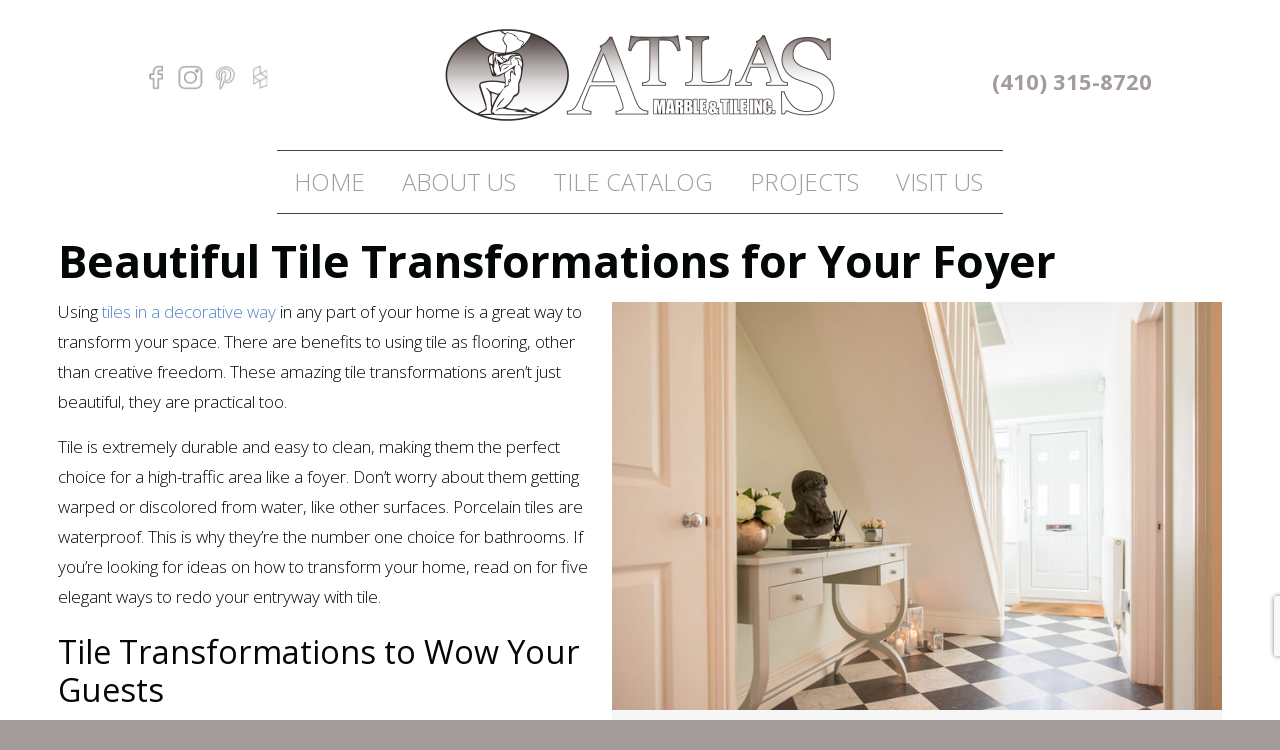

--- FILE ---
content_type: text/html; charset=UTF-8
request_url: https://atlastile.com/beautiful-tile-transformations-foyer/
body_size: 15183
content:
<!DOCTYPE html>
<html lang="en-US">
<head>
		<meta charset="UTF-8">
	<meta name="viewport" content="width=device-width, initial-scale=1.0, maximum-scale=1.0">
	<link rel="profile" href="https://gmpg.org/xfn/11">
	<meta name='robots' content='index, follow, max-image-preview:large, max-snippet:-1, max-video-preview:-1' />
	<style>img:is([sizes="auto" i], [sizes^="auto," i]) { contain-intrinsic-size: 3000px 1500px }</style>
	
	<!-- This site is optimized with the Yoast SEO plugin v26.6 - https://yoast.com/wordpress/plugins/seo/ -->
	<title>Beautiful Tile Transformations for Your Foyer - Atlas Marble &amp; Tile</title>
	<meta name="description" content="Looking for new ways to jazz up your foyer? Here are some tile transformations you can try. They are great for high traffic areas." />
	<link rel="canonical" href="https://atlastile.com/beautiful-tile-transformations-foyer/" />
	<meta property="og:locale" content="en_US" />
	<meta property="og:type" content="article" />
	<meta property="og:title" content="Beautiful Tile Transformations for Your Foyer - Atlas Marble &amp; Tile" />
	<meta property="og:description" content="Looking for new ways to jazz up your foyer? Here are some tile transformations you can try. They are great for high traffic areas." />
	<meta property="og:url" content="https://atlastile.com/beautiful-tile-transformations-foyer/" />
	<meta property="og:site_name" content="Atlas Marble &amp; Tile" />
	<meta property="article:publisher" content="https://www.facebook.com/pages/Atlas-Marble-Tile-Arnold-Md/169942713053984" />
	<meta property="article:published_time" content="2021-02-17T15:48:28+00:00" />
	<meta property="article:modified_time" content="2024-01-10T20:24:00+00:00" />
	<meta property="og:image" content="https://atlastile.com/wp-content/uploads/2021/02/Tile-Transformations-Entryway-Mosaic.jpg" />
	<meta property="og:image:width" content="720" />
	<meta property="og:image:height" content="485" />
	<meta property="og:image:type" content="image/jpeg" />
	<meta name="author" content="Color Fire" />
	<meta name="twitter:card" content="summary_large_image" />
	<meta name="twitter:label1" content="Written by" />
	<meta name="twitter:data1" content="Color Fire" />
	<meta name="twitter:label2" content="Est. reading time" />
	<meta name="twitter:data2" content="4 minutes" />
	<script type="application/ld+json" class="yoast-schema-graph">{"@context":"https://schema.org","@graph":[{"@type":"Article","@id":"https://atlastile.com/beautiful-tile-transformations-foyer/#article","isPartOf":{"@id":"https://atlastile.com/beautiful-tile-transformations-foyer/"},"author":{"name":"Color Fire","@id":"https://atlastile.com/#/schema/person/f2303f9637b27bc02ce8fc3592cb1273"},"headline":"Beautiful Tile Transformations for Your Foyer","datePublished":"2021-02-17T15:48:28+00:00","dateModified":"2024-01-10T20:24:00+00:00","mainEntityOfPage":{"@id":"https://atlastile.com/beautiful-tile-transformations-foyer/"},"wordCount":620,"publisher":{"@id":"https://atlastile.com/#organization"},"image":{"@id":"https://atlastile.com/beautiful-tile-transformations-foyer/#primaryimage"},"thumbnailUrl":"https://atlastile.com/wp-content/uploads/2021/02/Tile-Transformations-Entryway-Mosaic.jpg","articleSection":["Design Trends","Tile Inspiration"],"inLanguage":"en-US"},{"@type":"WebPage","@id":"https://atlastile.com/beautiful-tile-transformations-foyer/","url":"https://atlastile.com/beautiful-tile-transformations-foyer/","name":"Beautiful Tile Transformations for Your Foyer - Atlas Marble &amp; Tile","isPartOf":{"@id":"https://atlastile.com/#website"},"primaryImageOfPage":{"@id":"https://atlastile.com/beautiful-tile-transformations-foyer/#primaryimage"},"image":{"@id":"https://atlastile.com/beautiful-tile-transformations-foyer/#primaryimage"},"thumbnailUrl":"https://atlastile.com/wp-content/uploads/2021/02/Tile-Transformations-Entryway-Mosaic.jpg","datePublished":"2021-02-17T15:48:28+00:00","dateModified":"2024-01-10T20:24:00+00:00","description":"Looking for new ways to jazz up your foyer? Here are some tile transformations you can try. They are great for high traffic areas.","breadcrumb":{"@id":"https://atlastile.com/beautiful-tile-transformations-foyer/#breadcrumb"},"inLanguage":"en-US","potentialAction":[{"@type":"ReadAction","target":["https://atlastile.com/beautiful-tile-transformations-foyer/"]}]},{"@type":"ImageObject","inLanguage":"en-US","@id":"https://atlastile.com/beautiful-tile-transformations-foyer/#primaryimage","url":"https://atlastile.com/wp-content/uploads/2021/02/Tile-Transformations-Entryway-Mosaic.jpg","contentUrl":"https://atlastile.com/wp-content/uploads/2021/02/Tile-Transformations-Entryway-Mosaic.jpg","width":720,"height":485,"caption":"Stunning two story entry foyer with lots of space boasts marble mosaic tile floor, front door framed with arch window and sidelights, grand staircase with glossy wood curved banister. Northwest, USA"},{"@type":"BreadcrumbList","@id":"https://atlastile.com/beautiful-tile-transformations-foyer/#breadcrumb","itemListElement":[{"@type":"ListItem","position":1,"name":"Home","item":"https://atlastile.com/"},{"@type":"ListItem","position":2,"name":"Beautiful Tile Transformations for Your Foyer"}]},{"@type":"WebSite","@id":"https://atlastile.com/#website","url":"https://atlastile.com/","name":"Atlas Marble &amp; Tile","description":"","publisher":{"@id":"https://atlastile.com/#organization"},"potentialAction":[{"@type":"SearchAction","target":{"@type":"EntryPoint","urlTemplate":"https://atlastile.com/?s={search_term_string}"},"query-input":{"@type":"PropertyValueSpecification","valueRequired":true,"valueName":"search_term_string"}}],"inLanguage":"en-US"},{"@type":"Organization","@id":"https://atlastile.com/#organization","name":"Atlas Marble & Tile Inc","url":"https://atlastile.com/","logo":{"@type":"ImageObject","inLanguage":"en-US","@id":"https://atlastile.com/#/schema/logo/image/","url":"https://atlastile.com/wp-content/uploads/2017/05/AtlasTile_logo_2x.png","contentUrl":"https://atlastile.com/wp-content/uploads/2017/05/AtlasTile_logo_2x.png","width":275,"height":275,"caption":"Atlas Marble & Tile Inc"},"image":{"@id":"https://atlastile.com/#/schema/logo/image/"},"sameAs":["https://www.facebook.com/pages/Atlas-Marble-Tile-Arnold-Md/169942713053984","https://www.pinterest.com/atlasmarbletile/"]},{"@type":"Person","@id":"https://atlastile.com/#/schema/person/f2303f9637b27bc02ce8fc3592cb1273","name":"Color Fire"}]}</script>
	<!-- / Yoast SEO plugin. -->


<link rel='dns-prefetch' href='//fonts.googleapis.com' />
<link rel='dns-prefetch' href='//use.fontawesome.com' />
<link rel="alternate" type="application/rss+xml" title="Atlas Marble &amp; Tile &raquo; Feed" href="https://atlastile.com/feed/" />
<link rel="alternate" type="application/rss+xml" title="Atlas Marble &amp; Tile &raquo; Comments Feed" href="https://atlastile.com/comments/feed/" />
<script type="text/javascript">
/* <![CDATA[ */
window._wpemojiSettings = {"baseUrl":"https:\/\/s.w.org\/images\/core\/emoji\/16.0.1\/72x72\/","ext":".png","svgUrl":"https:\/\/s.w.org\/images\/core\/emoji\/16.0.1\/svg\/","svgExt":".svg","source":{"concatemoji":"https:\/\/atlastile.com\/wp-includes\/js\/wp-emoji-release.min.js"}};
/*! This file is auto-generated */
!function(s,n){var o,i,e;function c(e){try{var t={supportTests:e,timestamp:(new Date).valueOf()};sessionStorage.setItem(o,JSON.stringify(t))}catch(e){}}function p(e,t,n){e.clearRect(0,0,e.canvas.width,e.canvas.height),e.fillText(t,0,0);var t=new Uint32Array(e.getImageData(0,0,e.canvas.width,e.canvas.height).data),a=(e.clearRect(0,0,e.canvas.width,e.canvas.height),e.fillText(n,0,0),new Uint32Array(e.getImageData(0,0,e.canvas.width,e.canvas.height).data));return t.every(function(e,t){return e===a[t]})}function u(e,t){e.clearRect(0,0,e.canvas.width,e.canvas.height),e.fillText(t,0,0);for(var n=e.getImageData(16,16,1,1),a=0;a<n.data.length;a++)if(0!==n.data[a])return!1;return!0}function f(e,t,n,a){switch(t){case"flag":return n(e,"\ud83c\udff3\ufe0f\u200d\u26a7\ufe0f","\ud83c\udff3\ufe0f\u200b\u26a7\ufe0f")?!1:!n(e,"\ud83c\udde8\ud83c\uddf6","\ud83c\udde8\u200b\ud83c\uddf6")&&!n(e,"\ud83c\udff4\udb40\udc67\udb40\udc62\udb40\udc65\udb40\udc6e\udb40\udc67\udb40\udc7f","\ud83c\udff4\u200b\udb40\udc67\u200b\udb40\udc62\u200b\udb40\udc65\u200b\udb40\udc6e\u200b\udb40\udc67\u200b\udb40\udc7f");case"emoji":return!a(e,"\ud83e\udedf")}return!1}function g(e,t,n,a){var r="undefined"!=typeof WorkerGlobalScope&&self instanceof WorkerGlobalScope?new OffscreenCanvas(300,150):s.createElement("canvas"),o=r.getContext("2d",{willReadFrequently:!0}),i=(o.textBaseline="top",o.font="600 32px Arial",{});return e.forEach(function(e){i[e]=t(o,e,n,a)}),i}function t(e){var t=s.createElement("script");t.src=e,t.defer=!0,s.head.appendChild(t)}"undefined"!=typeof Promise&&(o="wpEmojiSettingsSupports",i=["flag","emoji"],n.supports={everything:!0,everythingExceptFlag:!0},e=new Promise(function(e){s.addEventListener("DOMContentLoaded",e,{once:!0})}),new Promise(function(t){var n=function(){try{var e=JSON.parse(sessionStorage.getItem(o));if("object"==typeof e&&"number"==typeof e.timestamp&&(new Date).valueOf()<e.timestamp+604800&&"object"==typeof e.supportTests)return e.supportTests}catch(e){}return null}();if(!n){if("undefined"!=typeof Worker&&"undefined"!=typeof OffscreenCanvas&&"undefined"!=typeof URL&&URL.createObjectURL&&"undefined"!=typeof Blob)try{var e="postMessage("+g.toString()+"("+[JSON.stringify(i),f.toString(),p.toString(),u.toString()].join(",")+"));",a=new Blob([e],{type:"text/javascript"}),r=new Worker(URL.createObjectURL(a),{name:"wpTestEmojiSupports"});return void(r.onmessage=function(e){c(n=e.data),r.terminate(),t(n)})}catch(e){}c(n=g(i,f,p,u))}t(n)}).then(function(e){for(var t in e)n.supports[t]=e[t],n.supports.everything=n.supports.everything&&n.supports[t],"flag"!==t&&(n.supports.everythingExceptFlag=n.supports.everythingExceptFlag&&n.supports[t]);n.supports.everythingExceptFlag=n.supports.everythingExceptFlag&&!n.supports.flag,n.DOMReady=!1,n.readyCallback=function(){n.DOMReady=!0}}).then(function(){return e}).then(function(){var e;n.supports.everything||(n.readyCallback(),(e=n.source||{}).concatemoji?t(e.concatemoji):e.wpemoji&&e.twemoji&&(t(e.twemoji),t(e.wpemoji)))}))}((window,document),window._wpemojiSettings);
/* ]]> */
</script>
<link rel='stylesheet' id='sgr-css' href='https://atlastile.com/wp-content/plugins/simple-google-recaptcha/sgr.css' type='text/css' media='all' />
<style id='wp-emoji-styles-inline-css' type='text/css'>

	img.wp-smiley, img.emoji {
		display: inline !important;
		border: none !important;
		box-shadow: none !important;
		height: 1em !important;
		width: 1em !important;
		margin: 0 0.07em !important;
		vertical-align: -0.1em !important;
		background: none !important;
		padding: 0 !important;
	}
</style>
<link rel='stylesheet' id='wp-block-library-css' href='https://atlastile.com/wp-includes/css/dist/block-library/style.min.css' type='text/css' media='all' />
<style id='wp-block-library-theme-inline-css' type='text/css'>
.wp-block-audio :where(figcaption){color:#555;font-size:13px;text-align:center}.is-dark-theme .wp-block-audio :where(figcaption){color:#ffffffa6}.wp-block-audio{margin:0 0 1em}.wp-block-code{border:1px solid #ccc;border-radius:4px;font-family:Menlo,Consolas,monaco,monospace;padding:.8em 1em}.wp-block-embed :where(figcaption){color:#555;font-size:13px;text-align:center}.is-dark-theme .wp-block-embed :where(figcaption){color:#ffffffa6}.wp-block-embed{margin:0 0 1em}.blocks-gallery-caption{color:#555;font-size:13px;text-align:center}.is-dark-theme .blocks-gallery-caption{color:#ffffffa6}:root :where(.wp-block-image figcaption){color:#555;font-size:13px;text-align:center}.is-dark-theme :root :where(.wp-block-image figcaption){color:#ffffffa6}.wp-block-image{margin:0 0 1em}.wp-block-pullquote{border-bottom:4px solid;border-top:4px solid;color:currentColor;margin-bottom:1.75em}.wp-block-pullquote cite,.wp-block-pullquote footer,.wp-block-pullquote__citation{color:currentColor;font-size:.8125em;font-style:normal;text-transform:uppercase}.wp-block-quote{border-left:.25em solid;margin:0 0 1.75em;padding-left:1em}.wp-block-quote cite,.wp-block-quote footer{color:currentColor;font-size:.8125em;font-style:normal;position:relative}.wp-block-quote:where(.has-text-align-right){border-left:none;border-right:.25em solid;padding-left:0;padding-right:1em}.wp-block-quote:where(.has-text-align-center){border:none;padding-left:0}.wp-block-quote.is-large,.wp-block-quote.is-style-large,.wp-block-quote:where(.is-style-plain){border:none}.wp-block-search .wp-block-search__label{font-weight:700}.wp-block-search__button{border:1px solid #ccc;padding:.375em .625em}:where(.wp-block-group.has-background){padding:1.25em 2.375em}.wp-block-separator.has-css-opacity{opacity:.4}.wp-block-separator{border:none;border-bottom:2px solid;margin-left:auto;margin-right:auto}.wp-block-separator.has-alpha-channel-opacity{opacity:1}.wp-block-separator:not(.is-style-wide):not(.is-style-dots){width:100px}.wp-block-separator.has-background:not(.is-style-dots){border-bottom:none;height:1px}.wp-block-separator.has-background:not(.is-style-wide):not(.is-style-dots){height:2px}.wp-block-table{margin:0 0 1em}.wp-block-table td,.wp-block-table th{word-break:normal}.wp-block-table :where(figcaption){color:#555;font-size:13px;text-align:center}.is-dark-theme .wp-block-table :where(figcaption){color:#ffffffa6}.wp-block-video :where(figcaption){color:#555;font-size:13px;text-align:center}.is-dark-theme .wp-block-video :where(figcaption){color:#ffffffa6}.wp-block-video{margin:0 0 1em}:root :where(.wp-block-template-part.has-background){margin-bottom:0;margin-top:0;padding:1.25em 2.375em}
</style>
<style id='classic-theme-styles-inline-css' type='text/css'>
/*! This file is auto-generated */
.wp-block-button__link{color:#fff;background-color:#32373c;border-radius:9999px;box-shadow:none;text-decoration:none;padding:calc(.667em + 2px) calc(1.333em + 2px);font-size:1.125em}.wp-block-file__button{background:#32373c;color:#fff;text-decoration:none}
</style>
<style id='font-awesome-svg-styles-default-inline-css' type='text/css'>
.svg-inline--fa {
  display: inline-block;
  height: 1em;
  overflow: visible;
  vertical-align: -.125em;
}
</style>
<link rel='stylesheet' id='font-awesome-svg-styles-css' href='https://atlastile.com/wp-content/uploads/font-awesome/v6.7.2/css/svg-with-js.css' type='text/css' media='all' />
<style id='font-awesome-svg-styles-inline-css' type='text/css'>
   .wp-block-font-awesome-icon svg::before,
   .wp-rich-text-font-awesome-icon svg::before {content: unset;}
</style>
<style id='global-styles-inline-css' type='text/css'>
:root{--wp--preset--aspect-ratio--square: 1;--wp--preset--aspect-ratio--4-3: 4/3;--wp--preset--aspect-ratio--3-4: 3/4;--wp--preset--aspect-ratio--3-2: 3/2;--wp--preset--aspect-ratio--2-3: 2/3;--wp--preset--aspect-ratio--16-9: 16/9;--wp--preset--aspect-ratio--9-16: 9/16;--wp--preset--color--black: #000000;--wp--preset--color--cyan-bluish-gray: #abb8c3;--wp--preset--color--white: #ffffff;--wp--preset--color--pale-pink: #f78da7;--wp--preset--color--vivid-red: #cf2e2e;--wp--preset--color--luminous-vivid-orange: #ff6900;--wp--preset--color--luminous-vivid-amber: #fcb900;--wp--preset--color--light-green-cyan: #7bdcb5;--wp--preset--color--vivid-green-cyan: #00d084;--wp--preset--color--pale-cyan-blue: #8ed1fc;--wp--preset--color--vivid-cyan-blue: #0693e3;--wp--preset--color--vivid-purple: #9b51e0;--wp--preset--gradient--vivid-cyan-blue-to-vivid-purple: linear-gradient(135deg,rgba(6,147,227,1) 0%,rgb(155,81,224) 100%);--wp--preset--gradient--light-green-cyan-to-vivid-green-cyan: linear-gradient(135deg,rgb(122,220,180) 0%,rgb(0,208,130) 100%);--wp--preset--gradient--luminous-vivid-amber-to-luminous-vivid-orange: linear-gradient(135deg,rgba(252,185,0,1) 0%,rgba(255,105,0,1) 100%);--wp--preset--gradient--luminous-vivid-orange-to-vivid-red: linear-gradient(135deg,rgba(255,105,0,1) 0%,rgb(207,46,46) 100%);--wp--preset--gradient--very-light-gray-to-cyan-bluish-gray: linear-gradient(135deg,rgb(238,238,238) 0%,rgb(169,184,195) 100%);--wp--preset--gradient--cool-to-warm-spectrum: linear-gradient(135deg,rgb(74,234,220) 0%,rgb(151,120,209) 20%,rgb(207,42,186) 40%,rgb(238,44,130) 60%,rgb(251,105,98) 80%,rgb(254,248,76) 100%);--wp--preset--gradient--blush-light-purple: linear-gradient(135deg,rgb(255,206,236) 0%,rgb(152,150,240) 100%);--wp--preset--gradient--blush-bordeaux: linear-gradient(135deg,rgb(254,205,165) 0%,rgb(254,45,45) 50%,rgb(107,0,62) 100%);--wp--preset--gradient--luminous-dusk: linear-gradient(135deg,rgb(255,203,112) 0%,rgb(199,81,192) 50%,rgb(65,88,208) 100%);--wp--preset--gradient--pale-ocean: linear-gradient(135deg,rgb(255,245,203) 0%,rgb(182,227,212) 50%,rgb(51,167,181) 100%);--wp--preset--gradient--electric-grass: linear-gradient(135deg,rgb(202,248,128) 0%,rgb(113,206,126) 100%);--wp--preset--gradient--midnight: linear-gradient(135deg,rgb(2,3,129) 0%,rgb(40,116,252) 100%);--wp--preset--font-size--small: 15px;--wp--preset--font-size--medium: 21px;--wp--preset--font-size--large: 37px;--wp--preset--font-size--x-large: 42px;--wp--preset--font-size--normal: 17px;--wp--preset--font-size--larger: 51px;--wp--preset--spacing--20: 0.44rem;--wp--preset--spacing--30: 0.67rem;--wp--preset--spacing--40: 1rem;--wp--preset--spacing--50: 1.5rem;--wp--preset--spacing--60: 2.25rem;--wp--preset--spacing--70: 3.38rem;--wp--preset--spacing--80: 5.06rem;--wp--preset--shadow--natural: 6px 6px 9px rgba(0, 0, 0, 0.2);--wp--preset--shadow--deep: 12px 12px 50px rgba(0, 0, 0, 0.4);--wp--preset--shadow--sharp: 6px 6px 0px rgba(0, 0, 0, 0.2);--wp--preset--shadow--outlined: 6px 6px 0px -3px rgba(255, 255, 255, 1), 6px 6px rgba(0, 0, 0, 1);--wp--preset--shadow--crisp: 6px 6px 0px rgba(0, 0, 0, 1);}:where(.is-layout-flex){gap: 0.5em;}:where(.is-layout-grid){gap: 0.5em;}body .is-layout-flex{display: flex;}.is-layout-flex{flex-wrap: wrap;align-items: center;}.is-layout-flex > :is(*, div){margin: 0;}body .is-layout-grid{display: grid;}.is-layout-grid > :is(*, div){margin: 0;}:where(.wp-block-columns.is-layout-flex){gap: 2em;}:where(.wp-block-columns.is-layout-grid){gap: 2em;}:where(.wp-block-post-template.is-layout-flex){gap: 1.25em;}:where(.wp-block-post-template.is-layout-grid){gap: 1.25em;}.has-black-color{color: var(--wp--preset--color--black) !important;}.has-cyan-bluish-gray-color{color: var(--wp--preset--color--cyan-bluish-gray) !important;}.has-white-color{color: var(--wp--preset--color--white) !important;}.has-pale-pink-color{color: var(--wp--preset--color--pale-pink) !important;}.has-vivid-red-color{color: var(--wp--preset--color--vivid-red) !important;}.has-luminous-vivid-orange-color{color: var(--wp--preset--color--luminous-vivid-orange) !important;}.has-luminous-vivid-amber-color{color: var(--wp--preset--color--luminous-vivid-amber) !important;}.has-light-green-cyan-color{color: var(--wp--preset--color--light-green-cyan) !important;}.has-vivid-green-cyan-color{color: var(--wp--preset--color--vivid-green-cyan) !important;}.has-pale-cyan-blue-color{color: var(--wp--preset--color--pale-cyan-blue) !important;}.has-vivid-cyan-blue-color{color: var(--wp--preset--color--vivid-cyan-blue) !important;}.has-vivid-purple-color{color: var(--wp--preset--color--vivid-purple) !important;}.has-black-background-color{background-color: var(--wp--preset--color--black) !important;}.has-cyan-bluish-gray-background-color{background-color: var(--wp--preset--color--cyan-bluish-gray) !important;}.has-white-background-color{background-color: var(--wp--preset--color--white) !important;}.has-pale-pink-background-color{background-color: var(--wp--preset--color--pale-pink) !important;}.has-vivid-red-background-color{background-color: var(--wp--preset--color--vivid-red) !important;}.has-luminous-vivid-orange-background-color{background-color: var(--wp--preset--color--luminous-vivid-orange) !important;}.has-luminous-vivid-amber-background-color{background-color: var(--wp--preset--color--luminous-vivid-amber) !important;}.has-light-green-cyan-background-color{background-color: var(--wp--preset--color--light-green-cyan) !important;}.has-vivid-green-cyan-background-color{background-color: var(--wp--preset--color--vivid-green-cyan) !important;}.has-pale-cyan-blue-background-color{background-color: var(--wp--preset--color--pale-cyan-blue) !important;}.has-vivid-cyan-blue-background-color{background-color: var(--wp--preset--color--vivid-cyan-blue) !important;}.has-vivid-purple-background-color{background-color: var(--wp--preset--color--vivid-purple) !important;}.has-black-border-color{border-color: var(--wp--preset--color--black) !important;}.has-cyan-bluish-gray-border-color{border-color: var(--wp--preset--color--cyan-bluish-gray) !important;}.has-white-border-color{border-color: var(--wp--preset--color--white) !important;}.has-pale-pink-border-color{border-color: var(--wp--preset--color--pale-pink) !important;}.has-vivid-red-border-color{border-color: var(--wp--preset--color--vivid-red) !important;}.has-luminous-vivid-orange-border-color{border-color: var(--wp--preset--color--luminous-vivid-orange) !important;}.has-luminous-vivid-amber-border-color{border-color: var(--wp--preset--color--luminous-vivid-amber) !important;}.has-light-green-cyan-border-color{border-color: var(--wp--preset--color--light-green-cyan) !important;}.has-vivid-green-cyan-border-color{border-color: var(--wp--preset--color--vivid-green-cyan) !important;}.has-pale-cyan-blue-border-color{border-color: var(--wp--preset--color--pale-cyan-blue) !important;}.has-vivid-cyan-blue-border-color{border-color: var(--wp--preset--color--vivid-cyan-blue) !important;}.has-vivid-purple-border-color{border-color: var(--wp--preset--color--vivid-purple) !important;}.has-vivid-cyan-blue-to-vivid-purple-gradient-background{background: var(--wp--preset--gradient--vivid-cyan-blue-to-vivid-purple) !important;}.has-light-green-cyan-to-vivid-green-cyan-gradient-background{background: var(--wp--preset--gradient--light-green-cyan-to-vivid-green-cyan) !important;}.has-luminous-vivid-amber-to-luminous-vivid-orange-gradient-background{background: var(--wp--preset--gradient--luminous-vivid-amber-to-luminous-vivid-orange) !important;}.has-luminous-vivid-orange-to-vivid-red-gradient-background{background: var(--wp--preset--gradient--luminous-vivid-orange-to-vivid-red) !important;}.has-very-light-gray-to-cyan-bluish-gray-gradient-background{background: var(--wp--preset--gradient--very-light-gray-to-cyan-bluish-gray) !important;}.has-cool-to-warm-spectrum-gradient-background{background: var(--wp--preset--gradient--cool-to-warm-spectrum) !important;}.has-blush-light-purple-gradient-background{background: var(--wp--preset--gradient--blush-light-purple) !important;}.has-blush-bordeaux-gradient-background{background: var(--wp--preset--gradient--blush-bordeaux) !important;}.has-luminous-dusk-gradient-background{background: var(--wp--preset--gradient--luminous-dusk) !important;}.has-pale-ocean-gradient-background{background: var(--wp--preset--gradient--pale-ocean) !important;}.has-electric-grass-gradient-background{background: var(--wp--preset--gradient--electric-grass) !important;}.has-midnight-gradient-background{background: var(--wp--preset--gradient--midnight) !important;}.has-small-font-size{font-size: var(--wp--preset--font-size--small) !important;}.has-medium-font-size{font-size: var(--wp--preset--font-size--medium) !important;}.has-large-font-size{font-size: var(--wp--preset--font-size--large) !important;}.has-x-large-font-size{font-size: var(--wp--preset--font-size--x-large) !important;}
:where(.wp-block-post-template.is-layout-flex){gap: 1.25em;}:where(.wp-block-post-template.is-layout-grid){gap: 1.25em;}
:where(.wp-block-columns.is-layout-flex){gap: 2em;}:where(.wp-block-columns.is-layout-grid){gap: 2em;}
:root :where(.wp-block-pullquote){font-size: 1.5em;line-height: 1.6;}
</style>
<link rel='stylesheet' id='responsive-lightbox-swipebox-css' href='https://atlastile.com/wp-content/plugins/responsive-lightbox/assets/swipebox/swipebox.min.css' type='text/css' media='all' />
<link rel='stylesheet' id='ssb-front-css-css' href='https://atlastile.com/wp-content/plugins/simple-social-buttons/assets/css/front.css' type='text/css' media='all' />
<style id='ssb-front-css-inline-css' type='text/css'>
.ssb_inline-share_heading.centered { clear: both !important; }
div.simplesocialbuttons { margin: 0 auto !important; }
</style>
<link rel='stylesheet' id='wp-components-css' href='https://atlastile.com/wp-includes/css/dist/components/style.min.css' type='text/css' media='all' />
<link rel='stylesheet' id='godaddy-styles-css' href='https://atlastile.com/wp-content/mu-plugins/vendor/wpex/godaddy-launch/includes/Dependencies/GoDaddy/Styles/build/latest.css' type='text/css' media='all' />
<link rel='stylesheet' id='parent-style-css' href='https://atlastile.com/wp-content/themes/u-design/style.css' type='text/css' media='all' />
<link rel='stylesheet' id='style-css' href='https://atlastile.com/wp-content/themes/u-design-child/style.css' type='text/css' media='all' />
<link rel='stylesheet' id='u-design-google-fonts-css' href='//fonts.googleapis.com/css?family=Open+Sans%3A300%2Cregular%2C700&#038;ver=3.4.18#038;subset=latin' type='text/css' media='all' />
<link rel='stylesheet' id='u-design-reset-css' href='https://atlastile.com/wp-content/themes/u-design/assets/css/frontend/layout/reset.css' type='text/css' media='screen' />
<link rel='stylesheet' id='u-design-grid-960-css' href='https://atlastile.com/wp-content/themes/u-design/assets/css/frontend/layout/960.css' type='text/css' media='screen' />
<link rel='stylesheet' id='u-design-superfish_menu-css' href='https://atlastile.com/wp-content/themes/u-design/inc/frontend/superfish-menu/css/superfish.css' type='text/css' media='screen' />
<link rel='stylesheet' id='u-design-pretty_photo-css' href='https://atlastile.com/wp-content/themes/u-design/inc/frontend/prettyPhoto/css/prettyPhoto.css' type='text/css' media='screen' />
<link rel='stylesheet' id='u-design-style-css' href='https://atlastile.com/wp-content/themes/u-design/assets/css/frontend/global/style.css' type='text/css' media='screen' />
<link rel='stylesheet' id='u-design-custom-style-css' href='https://atlastile.com/wp-content/themes/u-design/assets/css/frontend/global/custom_style.css' type='text/css' media='screen' />
<link rel='stylesheet' id='u-design-responsive-css' href='https://atlastile.com/wp-content/themes/u-design/assets/css/frontend/layout/responsive.css' type='text/css' media='screen' />
<link rel='stylesheet' id='u-design-fluid-css' href='https://atlastile.com/wp-content/themes/u-design/assets/css/frontend/layout/fluid.css' type='text/css' media='screen' />
<link rel='stylesheet' id='u-design-style-orig-css' href='https://atlastile.com/wp-content/themes/u-design-child/style.css' type='text/css' media='screen' />
<!--[if lte IE 9]>
<link rel='stylesheet' id='u-design-ie9-css' href='https://atlastile.com/wp-content/themes/u-design/assets/css/frontend/layout/ie-all.css' type='text/css' media='screen' />
<![endif]-->
<link rel='stylesheet' id='font-awesome-official-css' href='https://use.fontawesome.com/releases/v6.7.2/css/all.css' type='text/css' media='all' integrity="sha384-nRgPTkuX86pH8yjPJUAFuASXQSSl2/bBUiNV47vSYpKFxHJhbcrGnmlYpYJMeD7a" crossorigin="anonymous" />
<link rel='stylesheet' id='wp-pagenavi-css' href='https://atlastile.com/wp-content/plugins/wp-pagenavi/pagenavi-css.css' type='text/css' media='all' />
<link rel='stylesheet' id='font-awesome-official-v4shim-css' href='https://use.fontawesome.com/releases/v6.7.2/css/v4-shims.css' type='text/css' media='all' integrity="sha384-npPMK6zwqNmU3qyCCxEcWJkLBNYxEFM1nGgSoAWuCCXqVVz0cvwKEMfyTNkOxM2N" crossorigin="anonymous" />
<script type="text/javascript" id="sgr-js-extra">
/* <![CDATA[ */
var sgr = {"sgr_site_key":"6LcP9MclAAAAADN-7JYGPmoAcCEc-n_1yykDt4JD"};
/* ]]> */
</script>
<script type="text/javascript" src="https://atlastile.com/wp-content/plugins/simple-google-recaptcha/sgr.js" id="sgr-js"></script>
<script type="text/javascript" src="https://atlastile.com/wp-includes/js/jquery/jquery.min.js" id="jquery-core-js"></script>
<script type="text/javascript" src="https://atlastile.com/wp-includes/js/jquery/jquery-migrate.min.js" id="jquery-migrate-js"></script>
<script type="text/javascript" src="https://atlastile.com/wp-content/plugins/responsive-lightbox/assets/infinitescroll/infinite-scroll.pkgd.min.js" id="responsive-lightbox-infinite-scroll-js"></script>
<script type="text/javascript" src="//atlastile.com/wp-content/plugins/revslider/sr6/assets/js/rbtools.min.js" async id="tp-tools-js"></script>
<script type="text/javascript" src="//atlastile.com/wp-content/plugins/revslider/sr6/assets/js/rs6.min.js" async id="revmin-js"></script>
<script></script><link rel="https://api.w.org/" href="https://atlastile.com/wp-json/" /><link rel="alternate" title="JSON" type="application/json" href="https://atlastile.com/wp-json/wp/v2/posts/7985" /><link rel="EditURI" type="application/rsd+xml" title="RSD" href="https://atlastile.com/xmlrpc.php?rsd" />
<link rel='shortlink' href='https://atlastile.com/?p=7985' />
<link rel="alternate" title="oEmbed (JSON)" type="application/json+oembed" href="https://atlastile.com/wp-json/oembed/1.0/embed?url=https%3A%2F%2Fatlastile.com%2Fbeautiful-tile-transformations-foyer%2F" />
<link rel="alternate" title="oEmbed (XML)" type="text/xml+oembed" href="https://atlastile.com/wp-json/oembed/1.0/embed?url=https%3A%2F%2Fatlastile.com%2Fbeautiful-tile-transformations-foyer%2F&#038;format=xml" />
 <style media="screen">

		.simplesocialbuttons.simplesocialbuttons_inline .ssb-fb-like, .simplesocialbuttons.simplesocialbuttons_inline amp-facebook-like {
	  margin: ;
	}
		 /*inline margin*/
	
	
	
	
	
		.simplesocialbuttons.simplesocialbuttons_inline.simplesocial-round-icon button{
	  margin: ;
	}

	
			 /*margin-digbar*/

	
	
	
	
	
	
	
</style>

<!-- Open Graph Meta Tags generated by Simple Social Buttons 6.2.0 -->
<meta property="og:title" content="Beautiful Tile Transformations for Your Foyer - Atlas Marble &amp; Tile" />
<meta property="og:type" content="article" />
<meta property="og:description" content="Many people choose to use carpet or laminate flooring for their foyer and entryway, but what about tile? Using tiles in a decorative way in any part of your home is a great way to transform your space. There are benefits to using tile as flooring, other than creative freedom. These amazing tile transformations aren&#039;t just beautiful. They are practical too." />
<meta property="og:url" content="https://atlastile.com/beautiful-tile-transformations-foyer/" />
<meta property="og:site_name" content="Atlas Marble &amp; Tile" />
<meta property="og:image" content="https://atlastile.com/wp-content/uploads/2021/02/Tile-Transformations-Entryway-Mosaic.jpg" />
<meta name="twitter:card" content="summary_large_image" />
<meta name="twitter:description" content="Many people choose to use carpet or laminate flooring for their foyer and entryway, but what about tile? Using tiles in a decorative way in any part of your home is a great way to transform your space. There are benefits to using tile as flooring, other than creative freedom. These amazing tile transformations aren't just beautiful. They are practical too." />
<meta name="twitter:title" content="Beautiful Tile Transformations for Your Foyer - Atlas Marble &amp; Tile" />
<meta property="twitter:image" content="https://atlastile.com/wp-content/uploads/2021/02/Tile-Transformations-Entryway-Mosaic.jpg" />
<link rel="apple-touch-icon-precomposed" sizes="57x57" href="/apple-touch-icon-57x57.png" />
<link rel="apple-touch-icon-precomposed" sizes="114x114" href="/apple-touch-icon-114x114.png" />
<link rel="apple-touch-icon-precomposed" sizes="72x72" href="/apple-touch-icon-72x72.png" />
<link rel="apple-touch-icon-precomposed" sizes="144x144" href="/apple-touch-icon-144x144.png" />
<link rel="apple-touch-icon-precomposed" sizes="60x60" href="/apple-touch-icon-60x60.png" />
<link rel="apple-touch-icon-precomposed" sizes="120x120" href="/apple-touch-icon-120x120.png" />
<link rel="apple-touch-icon-precomposed" sizes="76x76" href="/apple-touch-icon-76x76.png" />
<link rel="apple-touch-icon-precomposed" sizes="152x152" href="/apple-touch-icon-152x152.png" />
<link rel="icon" type="image/png" href="/favicon-196x196.png" sizes="196x196" />
<link rel="icon" type="image/png" href="/favicon-96x96.png" sizes="96x96" />
<link rel="icon" type="image/png" href="/favicon-32x32.png" sizes="32x32" />
<link rel="icon" type="image/png" href="/favicon-16x16.png" sizes="16x16" />
<link rel="icon" type="image/png" href="/favicon-128.png" sizes="128x128" />
<link rel="manifest" href="/manifest.json" />
<link rel="shortcut icon" href="/favicon.ico" />
<meta name="application-name" content="Atlas Marble and Tile"/>
<meta name="msapplication-square70x70logo" content="/mstile-70x70.png" />
<meta name="msapplication-square150x150logo" content="/mstile-150x150.png" />
<meta name="msapplication-wide310x150logo" content="/mstile-310x150.png" />
<meta name="msapplication-square310x310logo" content="/mstile-310x310.png" />
<link rel="apple-touch-icon" sizes="180x180" href="/apple-touch-icon.png" />
<meta name="msapplication-TileColor" content="#000000" />
<meta name="theme-color" content="#000000" />
<meta name="msapplication-TileColor" content="#0e74b8" />
<meta name="msapplication-TileImage" content="/mstile-144x144.png" />
<link rel="mask-icon" href="/safari-pinned-tab.svg" color="#4a4a4a" />
<meta name="theme-color" content="#ffffff" />
	<script async src="https://www.googletagmanager.com/gtag/js?id=UA-51835275-68"></script>
	<script>
	  window.dataLayer = window.dataLayer || [];
	  function gtag(){dataLayer.push(arguments);}
	  gtag('js', new Date());
	  gtag('config', 'UA-51835275-68');
	</script>
	<script async src="https://www.googletagmanager.com/gtag/js?id=G-WKR8VLBFT9"></script>
	<script>
	  window.dataLayer = window.dataLayer || [];
	  function gtag(){dataLayer.push(arguments);}
	  gtag('js', new Date());
	  gtag('config', 'G-WKR8VLBFT9');
	</script>
	<meta name="generator" content="Powered by WPBakery Page Builder - drag and drop page builder for WordPress."/>
<meta name="generator" content="Powered by Slider Revolution 6.7.40 - responsive, Mobile-Friendly Slider Plugin for WordPress with comfortable drag and drop interface." />
<link rel="pingback" href="https://atlastile.com/xmlrpc.php" />
<script>function setREVStartSize(e){
			//window.requestAnimationFrame(function() {
				window.RSIW = window.RSIW===undefined ? window.innerWidth : window.RSIW;
				window.RSIH = window.RSIH===undefined ? window.innerHeight : window.RSIH;
				try {
					var pw = document.getElementById(e.c).parentNode.offsetWidth,
						newh;
					pw = pw===0 || isNaN(pw) || (e.l=="fullwidth" || e.layout=="fullwidth") ? window.RSIW : pw;
					e.tabw = e.tabw===undefined ? 0 : parseInt(e.tabw);
					e.thumbw = e.thumbw===undefined ? 0 : parseInt(e.thumbw);
					e.tabh = e.tabh===undefined ? 0 : parseInt(e.tabh);
					e.thumbh = e.thumbh===undefined ? 0 : parseInt(e.thumbh);
					e.tabhide = e.tabhide===undefined ? 0 : parseInt(e.tabhide);
					e.thumbhide = e.thumbhide===undefined ? 0 : parseInt(e.thumbhide);
					e.mh = e.mh===undefined || e.mh=="" || e.mh==="auto" ? 0 : parseInt(e.mh,0);
					if(e.layout==="fullscreen" || e.l==="fullscreen")
						newh = Math.max(e.mh,window.RSIH);
					else{
						e.gw = Array.isArray(e.gw) ? e.gw : [e.gw];
						for (var i in e.rl) if (e.gw[i]===undefined || e.gw[i]===0) e.gw[i] = e.gw[i-1];
						e.gh = e.el===undefined || e.el==="" || (Array.isArray(e.el) && e.el.length==0)? e.gh : e.el;
						e.gh = Array.isArray(e.gh) ? e.gh : [e.gh];
						for (var i in e.rl) if (e.gh[i]===undefined || e.gh[i]===0) e.gh[i] = e.gh[i-1];
											
						var nl = new Array(e.rl.length),
							ix = 0,
							sl;
						e.tabw = e.tabhide>=pw ? 0 : e.tabw;
						e.thumbw = e.thumbhide>=pw ? 0 : e.thumbw;
						e.tabh = e.tabhide>=pw ? 0 : e.tabh;
						e.thumbh = e.thumbhide>=pw ? 0 : e.thumbh;
						for (var i in e.rl) nl[i] = e.rl[i]<window.RSIW ? 0 : e.rl[i];
						sl = nl[0];
						for (var i in nl) if (sl>nl[i] && nl[i]>0) { sl = nl[i]; ix=i;}
						var m = pw>(e.gw[ix]+e.tabw+e.thumbw) ? 1 : (pw-(e.tabw+e.thumbw)) / (e.gw[ix]);
						newh =  (e.gh[ix] * m) + (e.tabh + e.thumbh);
					}
					var el = document.getElementById(e.c);
					if (el!==null && el) el.style.height = newh+"px";
					el = document.getElementById(e.c+"_wrapper");
					if (el!==null && el) {
						el.style.height = newh+"px";
						el.style.display = "block";
					}
				} catch(e){
					console.log("Failure at Presize of Slider:" + e)
				}
			//});
		  };</script>
<noscript><style> .wpb_animate_when_almost_visible { opacity: 1; }</style></noscript>	</head>
<body itemtype="https://schema.org/WebPage" itemscope="itemscope" class="wp-singular post-template-default single single-post postid-7985 single-format-standard wp-embed-responsive wp-theme-u-design wp-child-theme-u-design-child u-design-responsive-on  wpb-js-composer js-comp-ver-8.6.1 vc_responsive udesign-is-global-fluid-page no_title_section">
		
	<div id="wrapper-1">
					<header id="top-wrapper">
							<nav id="secondary-navigation-bar-wrapper">
				<div id="secondary-navigation-bar" class="container_24">
					<div id="secondary-navigation-bar-content">
													<div id="secondary-nav-bar-location-2" class="grid_12">
								<div id="sec-nav-text-area-2">
									<ul id="footerSocial" style="text-align: center"><li id="faceIcon"><a href="https://www.facebook.com/Atlas-Marble-Tile-Arnold-Md-169942713053984/" title="Check us out on Facebook" target="_blank" rel="noopener noreferrer"></a></li><li id="instIcon"><a href="https://www.instagram.com/atlasmarbletile/" title="Check us out on Instagram" target="_blank" rel="noopener noreferrer"></a></li><li id="pinIcon"><a href="https://www.pinterest.com/atlasmarbletile/" title="Check us out on Pinterest" target="_blank" rel="noopener noreferrer"></a></li><li id="houzzIcon"><a href="https://www.houzz.com/pro/atlasmarbleandtile/atlas-marble-and-tile" title="Check us out on Houzz" target="_blank" rel="noopener noreferrer"></a></li></ul>								</div>
							</div>
														<div id="secondary-nav-bar-location-1" class="grid_12">
								<div id="sec-nav-text-area-1">
									<div class="headerNumber"><a href="tel:4103158720" rel="nofollow noopener">(410) 315-8720</a></div>								</div>
							</div>
												</div>
				</div>
			</nav>
			<div class="clear"></div>
			<div itemtype="https://schema.org/WPHeader" itemscope="itemscope">				<div id="top-elements" class="container_24">
							<div id="logo" class="grid_14">
							<div class="site-name"><a title="Atlas Marble &amp; Tile" href="https://atlastile.com">Atlas Marble &amp; Tile</a></div>
					</div>
					</div>
				<!-- end top-elements -->
						<div class="clear"></div>
		<nav id="main-menu" itemtype="https://schema.org/SiteNavigationElement" itemscope="itemscope" >
			<div id="dropdown-holder" class="container_24">
				<div id="navigation-menu" class="navigation-menu"><ul id="main-top-menu" class="sf-menu"><li id="menu-item-12756" class="menu-item menu-item-type-custom menu-item-object-custom menu-item-12756"><a href="/"><span>HOME</span></a></li>
<li id="menu-item-145" class="menu-item menu-item-type-post_type menu-item-object-page menu-item-has-children menu-item-145"><a href="https://atlastile.com/about-atlas/"><span>ABOUT US</span></a>
<ul class="sub-menu">
	<li id="menu-item-25603" class="menu-item menu-item-type-custom menu-item-object-custom menu-item-25603"><a href="https://atlastile.com/about-atlas/#showroom"><span>SHOWROOM</span></a></li>
	<li id="menu-item-531" class="menu-item menu-item-type-post_type menu-item-object-page menu-item-531"><a href="https://atlastile.com/blog/"><span>BLOG</span></a></li>
</ul>
</li>
<li id="menu-item-1473" class="menu-item menu-item-type-post_type menu-item-object-page menu-item-1473"><a href="https://atlastile.com/tile-catalog/"><span>TILE CATALOG</span></a></li>
<li id="menu-item-190" class="menu-item menu-item-type-post_type menu-item-object-page menu-item-has-children menu-item-190"><a href="https://atlastile.com/projects/"><span>PROJECTS</span></a>
<ul class="sub-menu">
	<li id="menu-item-194" class="menu-item menu-item-type-post_type menu-item-object-page menu-item-194"><a href="https://atlastile.com/projects/kitchen-tile/"><span>KITCHEN</span></a></li>
	<li id="menu-item-192" class="menu-item menu-item-type-post_type menu-item-object-page menu-item-192"><a href="https://atlastile.com/projects/bathroom-tile/"><span>BATHROOMS</span></a></li>
	<li id="menu-item-193" class="menu-item menu-item-type-post_type menu-item-object-page menu-item-193"><a href="https://atlastile.com/projects/custom-mosaics/"><span>MOSAICS</span></a></li>
</ul>
</li>
<li id="menu-item-189" class="menu-item menu-item-type-post_type menu-item-object-page menu-item-189"><a href="https://atlastile.com/contact-us/"><span>VISIT US</span></a></li>
</ul></div>			</div>
			<!-- end dropdown-holder -->
		</nav>
		<!-- end top-main-menu -->
	</div>			</header>
			<!-- end top-wrapper -->
					<div class="clear"></div>

				<a id="sticky-menu-logo" href="https://atlastile.com" title="Atlas Marble &amp; Tile"><img height="40" src="https://atlastile.com/wp-content/uploads/2017/05/AtlasTile_logotext_2x.png" alt="logo" /></a>
		
					<section id="page-content-title">
				<div id="page-content-header" class="container_24">
							<div id="page-title">
																			<h1 class="single-pagetitle entry-title" itemprop="headline">Beautiful Tile Transformations for Your Foyer</h1>
																	</div>
					<!-- end page-title -->
						</div>
				<!-- end page-content-header -->
			</section>
			<!-- end page-content-title -->
			<div class="clear"></div>
				
			<section id="page-content">

			<div class="no-breadcrumbs-padding"></div>
	<div id="content-container" class="container_24">
		<main id="main-content" role="main" class="grid_24">
			<div class="main-content-padding">
				<div itemprop="mainEntity"  itemtype="https://schema.org/Blog"  itemscope="itemscope">

<article class="post-7985 post type-post status-publish format-standard has-post-thumbnail hentry category-design-trends category-tile-inspiration" id="post-7985">
    
	<div itemtype="https://schema.org/BlogPosting" itemprop="blogPost" itemscope="itemscope">  <div itemprop="description articleBody">    
	<div class="entry">
		<h1>Beautiful Tile Transformations for Your Foyer</h1>
<div id="attachment_8229" style="width: 610px" class="wp-caption alignright"><img fetchpriority="high" decoding="async" aria-describedby="caption-attachment-8229" class="wp-image-8229" src="https://atlastile.com/wp-content/uploads/2021/02/tile-Transformations-Black-and-White-tile.jpg" alt="Black and While Entryway Tile" width="600" height="401" srcset="https://atlastile.com/wp-content/uploads/2021/02/tile-Transformations-Black-and-White-tile.jpg 723w, https://atlastile.com/wp-content/uploads/2021/02/tile-Transformations-Black-and-White-tile-300x200.jpg 300w" sizes="(max-width: 600px) 100vw, 600px" /><p id="caption-attachment-8229" class="wp-caption-text">Retro can be cool. We love this black and white tile that really makes a stunning entryway.</p></div>
<p>Using <a href="https://www.hgtv.com/design/design-blog/design/7-ways-to-spice-up-your-home-with-tile" target="_blank" rel="noopener">tiles in a decorative way</a> in any part of your home is a great way to transform your space. There are benefits to using tile as flooring, other than creative freedom. These amazing tile transformations aren&#8217;t just beautiful, they are practical too.</p>
<p>Tile is extremely durable and easy to clean, making them the perfect choice for a high-traffic area like a foyer. Don’t worry about them getting warped or discolored from water, like other surfaces. Porcelain tiles are waterproof. This is why they’re the number one choice for bathrooms. If you’re looking for ideas on how to transform your home, read on for five elegant ways to redo your entryway with tile.</p>
<h2>Tile Transformations to Wow Your Guests</h2>
<p>Surprise visitors to your home with an exciting tile design as opposed to outdated carpet and hardwood entryways. These five tile designs will impress everyone that walks through your door.</p>
<h6>1. Statement Design</h6>
<p>Tile design doesn’t have to be practical. Have a <a href="https://atlastile.com/tile-catalog/">custom-designed</a> focal point in your foyer. Line the design with neutral-toned tiles, so it pops. An expertly crafted mosaic as the centerpiece in your entryway is a bold choice that makes a statement. The possibilities are only limited by how far your imagination takes you.</p>
<h6>2. Geographic Patterns</h6>
<div id="attachment_8228" style="width: 610px" class="wp-caption alignright"><img decoding="async" aria-describedby="caption-attachment-8228" class="wp-image-8228" src="https://atlastile.com/wp-content/uploads/2021/02/Tile-Transformations-Entryway-Mosaic.jpg" alt="tile transformation entryway" width="600" height="404" srcset="https://atlastile.com/wp-content/uploads/2021/02/Tile-Transformations-Entryway-Mosaic.jpg 720w, https://atlastile.com/wp-content/uploads/2021/02/Tile-Transformations-Entryway-Mosaic-300x202.jpg 300w" sizes="(max-width: 600px) 100vw, 600px" /><p id="caption-attachment-8228" class="wp-caption-text">This stunning foyer tile incorporates a mosaic that really draws in your eye. Great for creating a grand entrance feel.</p></div>
<p>Geographic designs are a modern and trendy twist. If you want to imbue your tile with a classy feel, use timeless colors such as black and white. The pattern will add visual interest to your flooring, and the colors will make it easy for you to change your décor throughout the year.</p>
<h6>3. Vintage Design</h6>
<p>For those who appreciate the design elements of bygone eras, a <a href="https://sebringdesignbuild.com/vintage-tile-design-kitchen-bath-ideas/" target="_blank" rel="noopener">vintage tile floor</a> is perfect for you. Vintage tiles come in different shapes and bright colors, making them a great way to bring life to your foyer. Pair vibrantly-colored tiles with white walls to create a stark contrast that brings attention to your flooring. This is a great design aesthetic to make bold choices within the vivid color palette.</p>
<h6>4. Slate Flooring</h6>
<p><a href="https://www.thespruce.com/slate-flooring-pros-and-cons-1314705" target="_blank" rel="noopener">Slate tiles</a> come in different shapes and colors, making designing a pattern easy. Create visual appeal using similarly hued tiles in an intricate layout. Slate is a very durable stone that also comes in different textures, adding another interesting element. Add value to your home with this quality flooring that also doubles as a great choice if you have radiant floor heating. <span style="font-weight: 400;">There are also countless options of porcelain tiles that look like slate or other natural stones. </span></p>
<h6>5. Retro Black and White Tiles</h6>
<p>What better way to liven up your space than creating the iconic black and white tile design? It may be something you typically see in diners, but this color combination will give your home a classic and sophisticated feel. This checkered design will compliment your space and look great in your entryway.</p>
<h2>Tile Design Ideas for Your Entryway</h2>
<p>Don’t feel penned in with the usual carpet or laminate foyer designs. Think outside of the box and go for something bold, beautiful, and durable. Tile makes your life easier, and your investment will last longer than other flooring choices. If you’re looking to remodel your foyer, visit us at Atlas Tile, or <a href="https://atlastile.com/contact-us/">contact us</a> today to learn more about creating a custom tile order. Get more ideas for tile transformations on <a href="https://atlastile.com/blog/">our blog</a> too!</p>
<span class=" ssb_inline-share_heading centered">Share</span><div class="simplesocialbuttons simplesocial-round-icon simplesocialbuttons_inline simplesocialbuttons-align-centered post-7985 post  simplesocialbuttons-inline-left-in">
<button class="simplesocial-fb-share"  rel="nofollow"  target="_blank"  aria-label="Facebook Share" data-href="https://www.facebook.com/sharer/sharer.php?u=https://atlastile.com/beautiful-tile-transformations-foyer/" onClick="javascript:window.open(this.dataset.href, '', 'menubar=no,toolbar=no,resizable=yes,scrollbars=yes,height=600,width=600');return false;"><span class="simplesocialtxt">Facebook </span> </button>
<button class="simplesocial-twt-share"  rel="nofollow"  target="_blank"  aria-label="Twitter Share" data-href="https://twitter.com/intent/tweet?text=Beautiful+Tile+Transformations+for+Your+Foyer&url=https://atlastile.com/beautiful-tile-transformations-foyer/" onClick="javascript:window.open(this.dataset.href, '', 'menubar=no,toolbar=no,resizable=yes,scrollbars=yes,height=600,width=600');return false;"><span class="simplesocialtxt">Twitter</span> </button>
<button onClick="javascript:window.location.href = this.dataset.href;return false;" class="simplesocial-email-share" aria-label="Share through Email"  rel="nofollow"  target="_blank"   data-href="mailto:?subject=Beautiful Tile Transformations for Your Foyer&body=https://atlastile.com/beautiful-tile-transformations-foyer/"><span class="simplesocialtxt">Email</span></button>
</div>
			<div class="single-postmetadata-divider-top"><div class="divider"></div></div>
			<section class="postmetadata">
				<span class="hide-author vcard author"><span class="fn"><a href="https://atlastile.com/author/colorfire/" title="Posts by Color Fire" rel="author">Color Fire</a></span></span> On <span class="updated">February 17, 2021</span> 				<time datetime="2021-02-17T11:48:28-05:00" itemprop="datePublished"></time>
				<time datetime="2024-01-10T15:24:00-05:00" class="entry-date updated" itemprop="dateModified"></time>
				&nbsp; <span class="categories-link-divider">/ &nbsp;</span> <span class="postmetadata-categories-link entry-title"><a href="https://atlastile.com/category/design-trends/" rel="category tag">Design Trends</a>, <a href="https://atlastile.com/category/tile-inspiration/" rel="category tag">Tile Inspiration</a></span> &nbsp;    
							</section>
			<div class="single-postmetadata-divider-bottom"><div class="divider"></div></div>
				<nav class="single-post-nav-links">
									<div class="previous-link-column one_half">
														<div class="previous-post-thumb"><div class="small-custom-frame-wrapper alignleft"><a href="https://atlastile.com/tile-installation-ideas/" title="5 Tile Installation Ideas You&#8217;ll Love"><img src="https://atlastile.com/wp-content/uploads/2021/01/Tile-Accent-Wall-Tile-Installation-Ideas-90x60_c.jpg" width="90" height="60" alt="Tile Installation Ideas - Wall Accent" /></a></div></div>
								<div class="previous-post-links has-post-thumb">
					<a rel="previous" title="Go to previous post" href="https://atlastile.com/tile-installation-ideas/"><i class="fa fa-angle-left" style="font-size: 14px;"></i> &nbsp;Previous Post</a>
					<div class="prev-title"><a rel="previous" title="5 Tile Installation Ideas You&#039;ll Love" href="https://atlastile.com/tile-installation-ideas/">5 Tile Installation Ideas You&#039;ll Love</a></div>
				</div>
			</div>
									<div class="next-link-column one_half last_column">
														<div class="next-post-thumb"><div class="small-custom-frame-wrapper alignright"><a href="https://atlastile.com/spring-inspired-tiles/" title="4 Beautiful Spring-Inspired Tiles with Vibrant Designs That You&#8217;ll Love"><img src="https://atlastile.com/wp-content/uploads/2019/02/Arpa_Seastone-90x60_c.png" width="90" height="60" alt="Arpa Seastone" /></a></div></div>
								<div class="next-post-links has-post-thumb">
					<a rel="next" title="Go to next post" href="https://atlastile.com/spring-inspired-tiles/">Next Post &nbsp;<i class="fa fa-angle-right" style="font-size: 14px;"></i></a>
					<div class="next-title"><a rel="next" title="4 Beautiful Spring-Inspired Tiles with Vibrant Designs That You&#039;ll Love" href="https://atlastile.com/spring-inspired-tiles/">4 Beautiful Spring-Inspired Tiles with Vibrant Designs That You&#039;ll Love</a></div>
				</div>
			</div>
						<div class="single-post-nav-links-divider-after"><div class="divider"></div></div>
		</nav>
		</div>
    
	  </div></div>    
</article>
<div class="clear"></div>


<div class="clear"></div>


<div class="clear"></div>

</div>			</div><!-- end main-content-padding -->
		</main><!-- end main-content -->

		
	</div><!-- end content-container -->
	
<div class="clear"></div>


</section><!-- end page-content -->

<div class="clear"></div>


		<section id="bottom-bg">
			<div id="bottom" class="container_24">
				<div class="bottom-content-padding">
					<div id='bottom_1' class='full_width'><div class='column-content-wrapper'><div class="bottom-col-content widget_text substitute_widget_class">			<div class="textwidget"><p><a href="https://atlastile.com/"><img decoding="async" class="aligncenter" style="width: 400px !important;" src="/wp-content/uploads/2017/05/AtlasTile_logotext_2x.png" alt="Atlas Tile Logo Linking To Home Page" /></a></p>
</div>
		</div><div class="widget_text bottom-col-content widget_custom_html substitute_widget_class"><div class="textwidget custom-html-widget"><div class="footer-flex-wrapper"><div class="child">1244 Ritchie Hwy, Suite 1<br>Arnold, MD. 21012<br><a href="tel:+14103158720" rel="nofollow">(410) 315-8720</a></div><div class="child">Mon - Fri: 7:30am - 5pm<br>Sat: 9am - 2pm<br>Sun: Closed</div></div></div></div><div class="widget_text bottom-col-content widget_custom_html substitute_widget_class"><div class="textwidget custom-html-widget"><ul id="footerSocial" style="text-align: center;">
	<li id="faceIcon"><a href="https://www.facebook.com/Atlas-Marble-Tile-Arnold-Md-169942713053984/" title="Check us out on Facebook" target="_blank" rel="noopener noreferrer"></a></li>
	<li id="instIcon"><a href="https://www.instagram.com/atlasmarbletile/" title="Check us out on Instagram" target="_blank" rel="noopener noreferrer"></a></li>
	<li id="pinIcon"><a href="https://www.pinterest.com/atlasmarbletile/" title="Check us out on Pinterest" target="_blank" rel="noopener noreferrer"></a></li>
	<li id="houzzIcon"><a href="https://www.houzz.com/pro/atlasmarbleandtile/atlas-marble-and-tile" title="Check us out on Houzz" target="_blank" rel="noopener noreferrer"></a></li>
</ul></div></div></div></div><!-- end bottom_1 -->				</div><!-- end bottom-content-padding -->

			</div><!-- end bottom -->

		</section><!-- end bottom-bg -->

		<div class="clear"></div>

			<footer id="footer-bg">

		<div id="footer" class="container_24 footer-top">

			<div itemtype="https://schema.org/WPFooter" itemscope="itemscope">
<div id="footer_text" class="grid_20">
	© 2026 ATLAS MARBLE & TILE, INC.  |  <a href="/privacy-policy/">PRIVACY POLICY</a> | <a href="/terms-and-conditions/"> TERMS & CONDITIONS </a></div>

					<a href="#" id="back-to-top-fixed"><span class="plain-angle-up"></span><span class="back-to-top">Back to Top</span></a>
			</div>
		</div>

	</footer><!-- end footer-bg -->

	<div class="clear"></div>
	
		<script>
			window.RS_MODULES = window.RS_MODULES || {};
			window.RS_MODULES.modules = window.RS_MODULES.modules || {};
			window.RS_MODULES.waiting = window.RS_MODULES.waiting || [];
			window.RS_MODULES.defered = false;
			window.RS_MODULES.moduleWaiting = window.RS_MODULES.moduleWaiting || {};
			window.RS_MODULES.type = 'compiled';
		</script>
					</div><!-- end wrapper-1 -->
		<script type="speculationrules">
{"prefetch":[{"source":"document","where":{"and":[{"href_matches":"\/*"},{"not":{"href_matches":["\/wp-*.php","\/wp-admin\/*","\/wp-content\/uploads\/*","\/wp-content\/*","\/wp-content\/plugins\/*","\/wp-content\/themes\/u-design-child\/*","\/wp-content\/themes\/u-design\/*","\/*\\?(.+)"]}},{"not":{"selector_matches":"a[rel~=\"nofollow\"]"}},{"not":{"selector_matches":".no-prefetch, .no-prefetch a"}}]},"eagerness":"conservative"}]}
</script>
	<script>
	document.addEventListener( 'wpcf7mailsent', function( event ) {
		if ( '212' == event.detail.contactFormId ) {
			ga( 'send', 'event', 'Contact Form', 'submit', 'Contact Form Row' );
		}
		if ( '4' == event.detail.contactFormId ) {
			ga( 'send', 'event', 'Contact Form', 'submit', 'Contact Us Page' );
		}
		if ( '250' == event.detail.contactFormId ) {
			ga( 'send', 'event', 'Contact Form', 'submit', 'Home Page Form' );
		}
	}, false );
	</script>
	<link rel='stylesheet' id='rs-plugin-settings-css' href='//atlastile.com/wp-content/plugins/revslider/sr6/assets/css/rs6.css' type='text/css' media='all' />
<style id='rs-plugin-settings-inline-css' type='text/css'>
#rs-demo-id {}
</style>
<script type="text/javascript" src="https://atlastile.com/wp-content/plugins/simple-social-buttons/assets/js/frontend-blocks.js" id="ssb-blocks-front-js-js"></script>
<script type="text/javascript" src="https://atlastile.com/wp-content/plugins/responsive-lightbox/assets/dompurify/purify.min.js" id="dompurify-js"></script>
<script type="text/javascript" id="responsive-lightbox-sanitizer-js-before">
/* <![CDATA[ */
window.RLG = window.RLG || {}; window.RLG.sanitizeAllowedHosts = ["youtube.com","www.youtube.com","youtu.be","vimeo.com","player.vimeo.com"];
/* ]]> */
</script>
<script type="text/javascript" src="https://atlastile.com/wp-content/plugins/responsive-lightbox/js/sanitizer.js" id="responsive-lightbox-sanitizer-js"></script>
<script type="text/javascript" src="https://atlastile.com/wp-content/plugins/responsive-lightbox/assets/swipebox/jquery.swipebox.min.js" id="responsive-lightbox-swipebox-js"></script>
<script type="text/javascript" src="https://atlastile.com/wp-includes/js/underscore.min.js" id="underscore-js"></script>
<script type="text/javascript" id="responsive-lightbox-js-before">
/* <![CDATA[ */
var rlArgs = {"script":"swipebox","selector":"lightbox","customEvents":"","activeGalleries":true,"animation":true,"hideCloseButtonOnMobile":false,"removeBarsOnMobile":true,"hideBars":true,"hideBarsDelay":5000,"videoMaxWidth":1080,"useSVG":true,"loopAtEnd":true,"woocommerce_gallery":false,"ajaxurl":"https:\/\/atlastile.com\/wp-admin\/admin-ajax.php","nonce":"94bc528f62","preview":false,"postId":7985,"scriptExtension":false};
/* ]]> */
</script>
<script type="text/javascript" src="https://atlastile.com/wp-content/plugins/responsive-lightbox/js/front.js" id="responsive-lightbox-js"></script>
<script type="text/javascript" id="ssb-front-js-js-extra">
/* <![CDATA[ */
var SSB = {"ajax_url":"https:\/\/atlastile.com\/wp-admin\/admin-ajax.php","fb_share_nonce":"37f4f17413"};
/* ]]> */
</script>
<script type="text/javascript" src="https://atlastile.com/wp-content/plugins/simple-social-buttons/assets/js/front.js" id="ssb-front-js-js"></script>
<script type="text/javascript" src="https://atlastile.com/wp-content/themes/u-design/inc/frontend/prettyPhoto/js/jquery.prettyPhoto.js" id="pretty-photo-lib-js"></script>
<script type="text/javascript" id="pretty-photo-custom-params-js-extra">
/* <![CDATA[ */
var pretty_photo_custom_params = {"window_width_to_disable_pp":"0","pretty_photo_style_theme":"dark_square","disable_pretty_photo_gallery_overlay":null};
/* ]]> */
</script>
<script type="text/javascript" src="https://atlastile.com/wp-content/themes/u-design/inc/frontend/prettyPhoto/custom_params.js" id="pretty-photo-custom-params-js"></script>
<script type="text/javascript" src="https://atlastile.com/wp-content/themes/u-design/inc/frontend/superfish-menu/js/superfish.combined.js" id="superfish-menu-js"></script>
<script type="text/javascript" id="udesign-scripts-js-extra">
/* <![CDATA[ */
var udesign_script_vars = {"search_widget_placeholder":"Type here to search","disable_smooth_scrolling_on_pages":null,"remove_fixed_menu_on_mobile":null};
/* ]]> */
</script>
<script type="text/javascript" src="https://atlastile.com/wp-content/themes/u-design/assets/js/frontend/script.js" id="udesign-scripts-js"></script>
<script type="text/javascript" src="https://atlastile.com/wp-content/themes/u-design/inc/frontend/meanmenu/jquery.meanmenu.min.js" id="udesign-responsive-menu-2-js"></script>
<script type="text/javascript" id="udesign-responsive-menu-2-options-js-extra">
/* <![CDATA[ */
var udesign_responsive_menu_2_vars = {"menu_2_screen_width":"959","menu_2_fixed":"no"};
/* ]]> */
</script>
<script type="text/javascript" src="https://atlastile.com/wp-content/themes/u-design/inc/frontend/meanmenu/jquery.meanmenu.options.js" id="udesign-responsive-menu-2-options-js"></script>
<script type="text/javascript" id="wpb_missed_scheduled_posts_publisher-js-after">
/* <![CDATA[ */
	(function( request ){
		if ( ! window.fetch ) {
			return;
		}
		request.args.body = new URLSearchParams( request.args.body );
		fetch( request.url, request.args );
	}( {"url":"https:\/\/atlastile.com\/wp-admin\/admin-ajax.php?action=wpb_missed_scheduled_posts_publisher","args":{"method":"POST","body":"wpb_missed_scheduled_posts_publisher_nonce=072426baba"}} ));
	
/* ]]> */
</script>
<script type="text/javascript" src="https://www.google.com/recaptcha/api.js?render=6LcP9MclAAAAADN-7JYGPmoAcCEc-n_1yykDt4JD&amp;ver=3.0" id="google-recaptcha-js"></script>
<script type="text/javascript" src="https://atlastile.com/wp-includes/js/dist/vendor/wp-polyfill.min.js" id="wp-polyfill-js"></script>
<script type="text/javascript" id="wpcf7-recaptcha-js-before">
/* <![CDATA[ */
var wpcf7_recaptcha = {
    "sitekey": "6LcP9MclAAAAADN-7JYGPmoAcCEc-n_1yykDt4JD",
    "actions": {
        "homepage": "homepage",
        "contactform": "contactform"
    }
};
/* ]]> */
</script>
<script type="text/javascript" src="https://atlastile.com/wp-content/plugins/contact-form-7/modules/recaptcha/index.js" id="wpcf7-recaptcha-js"></script>
<script></script></body>
</html>

--- FILE ---
content_type: text/html; charset=utf-8
request_url: https://www.google.com/recaptcha/api2/anchor?ar=1&k=6LcP9MclAAAAADN-7JYGPmoAcCEc-n_1yykDt4JD&co=aHR0cHM6Ly9hdGxhc3RpbGUuY29tOjQ0Mw..&hl=en&v=PoyoqOPhxBO7pBk68S4YbpHZ&size=invisible&anchor-ms=20000&execute-ms=30000&cb=wzvv9toeog7m
body_size: 48802
content:
<!DOCTYPE HTML><html dir="ltr" lang="en"><head><meta http-equiv="Content-Type" content="text/html; charset=UTF-8">
<meta http-equiv="X-UA-Compatible" content="IE=edge">
<title>reCAPTCHA</title>
<style type="text/css">
/* cyrillic-ext */
@font-face {
  font-family: 'Roboto';
  font-style: normal;
  font-weight: 400;
  font-stretch: 100%;
  src: url(//fonts.gstatic.com/s/roboto/v48/KFO7CnqEu92Fr1ME7kSn66aGLdTylUAMa3GUBHMdazTgWw.woff2) format('woff2');
  unicode-range: U+0460-052F, U+1C80-1C8A, U+20B4, U+2DE0-2DFF, U+A640-A69F, U+FE2E-FE2F;
}
/* cyrillic */
@font-face {
  font-family: 'Roboto';
  font-style: normal;
  font-weight: 400;
  font-stretch: 100%;
  src: url(//fonts.gstatic.com/s/roboto/v48/KFO7CnqEu92Fr1ME7kSn66aGLdTylUAMa3iUBHMdazTgWw.woff2) format('woff2');
  unicode-range: U+0301, U+0400-045F, U+0490-0491, U+04B0-04B1, U+2116;
}
/* greek-ext */
@font-face {
  font-family: 'Roboto';
  font-style: normal;
  font-weight: 400;
  font-stretch: 100%;
  src: url(//fonts.gstatic.com/s/roboto/v48/KFO7CnqEu92Fr1ME7kSn66aGLdTylUAMa3CUBHMdazTgWw.woff2) format('woff2');
  unicode-range: U+1F00-1FFF;
}
/* greek */
@font-face {
  font-family: 'Roboto';
  font-style: normal;
  font-weight: 400;
  font-stretch: 100%;
  src: url(//fonts.gstatic.com/s/roboto/v48/KFO7CnqEu92Fr1ME7kSn66aGLdTylUAMa3-UBHMdazTgWw.woff2) format('woff2');
  unicode-range: U+0370-0377, U+037A-037F, U+0384-038A, U+038C, U+038E-03A1, U+03A3-03FF;
}
/* math */
@font-face {
  font-family: 'Roboto';
  font-style: normal;
  font-weight: 400;
  font-stretch: 100%;
  src: url(//fonts.gstatic.com/s/roboto/v48/KFO7CnqEu92Fr1ME7kSn66aGLdTylUAMawCUBHMdazTgWw.woff2) format('woff2');
  unicode-range: U+0302-0303, U+0305, U+0307-0308, U+0310, U+0312, U+0315, U+031A, U+0326-0327, U+032C, U+032F-0330, U+0332-0333, U+0338, U+033A, U+0346, U+034D, U+0391-03A1, U+03A3-03A9, U+03B1-03C9, U+03D1, U+03D5-03D6, U+03F0-03F1, U+03F4-03F5, U+2016-2017, U+2034-2038, U+203C, U+2040, U+2043, U+2047, U+2050, U+2057, U+205F, U+2070-2071, U+2074-208E, U+2090-209C, U+20D0-20DC, U+20E1, U+20E5-20EF, U+2100-2112, U+2114-2115, U+2117-2121, U+2123-214F, U+2190, U+2192, U+2194-21AE, U+21B0-21E5, U+21F1-21F2, U+21F4-2211, U+2213-2214, U+2216-22FF, U+2308-230B, U+2310, U+2319, U+231C-2321, U+2336-237A, U+237C, U+2395, U+239B-23B7, U+23D0, U+23DC-23E1, U+2474-2475, U+25AF, U+25B3, U+25B7, U+25BD, U+25C1, U+25CA, U+25CC, U+25FB, U+266D-266F, U+27C0-27FF, U+2900-2AFF, U+2B0E-2B11, U+2B30-2B4C, U+2BFE, U+3030, U+FF5B, U+FF5D, U+1D400-1D7FF, U+1EE00-1EEFF;
}
/* symbols */
@font-face {
  font-family: 'Roboto';
  font-style: normal;
  font-weight: 400;
  font-stretch: 100%;
  src: url(//fonts.gstatic.com/s/roboto/v48/KFO7CnqEu92Fr1ME7kSn66aGLdTylUAMaxKUBHMdazTgWw.woff2) format('woff2');
  unicode-range: U+0001-000C, U+000E-001F, U+007F-009F, U+20DD-20E0, U+20E2-20E4, U+2150-218F, U+2190, U+2192, U+2194-2199, U+21AF, U+21E6-21F0, U+21F3, U+2218-2219, U+2299, U+22C4-22C6, U+2300-243F, U+2440-244A, U+2460-24FF, U+25A0-27BF, U+2800-28FF, U+2921-2922, U+2981, U+29BF, U+29EB, U+2B00-2BFF, U+4DC0-4DFF, U+FFF9-FFFB, U+10140-1018E, U+10190-1019C, U+101A0, U+101D0-101FD, U+102E0-102FB, U+10E60-10E7E, U+1D2C0-1D2D3, U+1D2E0-1D37F, U+1F000-1F0FF, U+1F100-1F1AD, U+1F1E6-1F1FF, U+1F30D-1F30F, U+1F315, U+1F31C, U+1F31E, U+1F320-1F32C, U+1F336, U+1F378, U+1F37D, U+1F382, U+1F393-1F39F, U+1F3A7-1F3A8, U+1F3AC-1F3AF, U+1F3C2, U+1F3C4-1F3C6, U+1F3CA-1F3CE, U+1F3D4-1F3E0, U+1F3ED, U+1F3F1-1F3F3, U+1F3F5-1F3F7, U+1F408, U+1F415, U+1F41F, U+1F426, U+1F43F, U+1F441-1F442, U+1F444, U+1F446-1F449, U+1F44C-1F44E, U+1F453, U+1F46A, U+1F47D, U+1F4A3, U+1F4B0, U+1F4B3, U+1F4B9, U+1F4BB, U+1F4BF, U+1F4C8-1F4CB, U+1F4D6, U+1F4DA, U+1F4DF, U+1F4E3-1F4E6, U+1F4EA-1F4ED, U+1F4F7, U+1F4F9-1F4FB, U+1F4FD-1F4FE, U+1F503, U+1F507-1F50B, U+1F50D, U+1F512-1F513, U+1F53E-1F54A, U+1F54F-1F5FA, U+1F610, U+1F650-1F67F, U+1F687, U+1F68D, U+1F691, U+1F694, U+1F698, U+1F6AD, U+1F6B2, U+1F6B9-1F6BA, U+1F6BC, U+1F6C6-1F6CF, U+1F6D3-1F6D7, U+1F6E0-1F6EA, U+1F6F0-1F6F3, U+1F6F7-1F6FC, U+1F700-1F7FF, U+1F800-1F80B, U+1F810-1F847, U+1F850-1F859, U+1F860-1F887, U+1F890-1F8AD, U+1F8B0-1F8BB, U+1F8C0-1F8C1, U+1F900-1F90B, U+1F93B, U+1F946, U+1F984, U+1F996, U+1F9E9, U+1FA00-1FA6F, U+1FA70-1FA7C, U+1FA80-1FA89, U+1FA8F-1FAC6, U+1FACE-1FADC, U+1FADF-1FAE9, U+1FAF0-1FAF8, U+1FB00-1FBFF;
}
/* vietnamese */
@font-face {
  font-family: 'Roboto';
  font-style: normal;
  font-weight: 400;
  font-stretch: 100%;
  src: url(//fonts.gstatic.com/s/roboto/v48/KFO7CnqEu92Fr1ME7kSn66aGLdTylUAMa3OUBHMdazTgWw.woff2) format('woff2');
  unicode-range: U+0102-0103, U+0110-0111, U+0128-0129, U+0168-0169, U+01A0-01A1, U+01AF-01B0, U+0300-0301, U+0303-0304, U+0308-0309, U+0323, U+0329, U+1EA0-1EF9, U+20AB;
}
/* latin-ext */
@font-face {
  font-family: 'Roboto';
  font-style: normal;
  font-weight: 400;
  font-stretch: 100%;
  src: url(//fonts.gstatic.com/s/roboto/v48/KFO7CnqEu92Fr1ME7kSn66aGLdTylUAMa3KUBHMdazTgWw.woff2) format('woff2');
  unicode-range: U+0100-02BA, U+02BD-02C5, U+02C7-02CC, U+02CE-02D7, U+02DD-02FF, U+0304, U+0308, U+0329, U+1D00-1DBF, U+1E00-1E9F, U+1EF2-1EFF, U+2020, U+20A0-20AB, U+20AD-20C0, U+2113, U+2C60-2C7F, U+A720-A7FF;
}
/* latin */
@font-face {
  font-family: 'Roboto';
  font-style: normal;
  font-weight: 400;
  font-stretch: 100%;
  src: url(//fonts.gstatic.com/s/roboto/v48/KFO7CnqEu92Fr1ME7kSn66aGLdTylUAMa3yUBHMdazQ.woff2) format('woff2');
  unicode-range: U+0000-00FF, U+0131, U+0152-0153, U+02BB-02BC, U+02C6, U+02DA, U+02DC, U+0304, U+0308, U+0329, U+2000-206F, U+20AC, U+2122, U+2191, U+2193, U+2212, U+2215, U+FEFF, U+FFFD;
}
/* cyrillic-ext */
@font-face {
  font-family: 'Roboto';
  font-style: normal;
  font-weight: 500;
  font-stretch: 100%;
  src: url(//fonts.gstatic.com/s/roboto/v48/KFO7CnqEu92Fr1ME7kSn66aGLdTylUAMa3GUBHMdazTgWw.woff2) format('woff2');
  unicode-range: U+0460-052F, U+1C80-1C8A, U+20B4, U+2DE0-2DFF, U+A640-A69F, U+FE2E-FE2F;
}
/* cyrillic */
@font-face {
  font-family: 'Roboto';
  font-style: normal;
  font-weight: 500;
  font-stretch: 100%;
  src: url(//fonts.gstatic.com/s/roboto/v48/KFO7CnqEu92Fr1ME7kSn66aGLdTylUAMa3iUBHMdazTgWw.woff2) format('woff2');
  unicode-range: U+0301, U+0400-045F, U+0490-0491, U+04B0-04B1, U+2116;
}
/* greek-ext */
@font-face {
  font-family: 'Roboto';
  font-style: normal;
  font-weight: 500;
  font-stretch: 100%;
  src: url(//fonts.gstatic.com/s/roboto/v48/KFO7CnqEu92Fr1ME7kSn66aGLdTylUAMa3CUBHMdazTgWw.woff2) format('woff2');
  unicode-range: U+1F00-1FFF;
}
/* greek */
@font-face {
  font-family: 'Roboto';
  font-style: normal;
  font-weight: 500;
  font-stretch: 100%;
  src: url(//fonts.gstatic.com/s/roboto/v48/KFO7CnqEu92Fr1ME7kSn66aGLdTylUAMa3-UBHMdazTgWw.woff2) format('woff2');
  unicode-range: U+0370-0377, U+037A-037F, U+0384-038A, U+038C, U+038E-03A1, U+03A3-03FF;
}
/* math */
@font-face {
  font-family: 'Roboto';
  font-style: normal;
  font-weight: 500;
  font-stretch: 100%;
  src: url(//fonts.gstatic.com/s/roboto/v48/KFO7CnqEu92Fr1ME7kSn66aGLdTylUAMawCUBHMdazTgWw.woff2) format('woff2');
  unicode-range: U+0302-0303, U+0305, U+0307-0308, U+0310, U+0312, U+0315, U+031A, U+0326-0327, U+032C, U+032F-0330, U+0332-0333, U+0338, U+033A, U+0346, U+034D, U+0391-03A1, U+03A3-03A9, U+03B1-03C9, U+03D1, U+03D5-03D6, U+03F0-03F1, U+03F4-03F5, U+2016-2017, U+2034-2038, U+203C, U+2040, U+2043, U+2047, U+2050, U+2057, U+205F, U+2070-2071, U+2074-208E, U+2090-209C, U+20D0-20DC, U+20E1, U+20E5-20EF, U+2100-2112, U+2114-2115, U+2117-2121, U+2123-214F, U+2190, U+2192, U+2194-21AE, U+21B0-21E5, U+21F1-21F2, U+21F4-2211, U+2213-2214, U+2216-22FF, U+2308-230B, U+2310, U+2319, U+231C-2321, U+2336-237A, U+237C, U+2395, U+239B-23B7, U+23D0, U+23DC-23E1, U+2474-2475, U+25AF, U+25B3, U+25B7, U+25BD, U+25C1, U+25CA, U+25CC, U+25FB, U+266D-266F, U+27C0-27FF, U+2900-2AFF, U+2B0E-2B11, U+2B30-2B4C, U+2BFE, U+3030, U+FF5B, U+FF5D, U+1D400-1D7FF, U+1EE00-1EEFF;
}
/* symbols */
@font-face {
  font-family: 'Roboto';
  font-style: normal;
  font-weight: 500;
  font-stretch: 100%;
  src: url(//fonts.gstatic.com/s/roboto/v48/KFO7CnqEu92Fr1ME7kSn66aGLdTylUAMaxKUBHMdazTgWw.woff2) format('woff2');
  unicode-range: U+0001-000C, U+000E-001F, U+007F-009F, U+20DD-20E0, U+20E2-20E4, U+2150-218F, U+2190, U+2192, U+2194-2199, U+21AF, U+21E6-21F0, U+21F3, U+2218-2219, U+2299, U+22C4-22C6, U+2300-243F, U+2440-244A, U+2460-24FF, U+25A0-27BF, U+2800-28FF, U+2921-2922, U+2981, U+29BF, U+29EB, U+2B00-2BFF, U+4DC0-4DFF, U+FFF9-FFFB, U+10140-1018E, U+10190-1019C, U+101A0, U+101D0-101FD, U+102E0-102FB, U+10E60-10E7E, U+1D2C0-1D2D3, U+1D2E0-1D37F, U+1F000-1F0FF, U+1F100-1F1AD, U+1F1E6-1F1FF, U+1F30D-1F30F, U+1F315, U+1F31C, U+1F31E, U+1F320-1F32C, U+1F336, U+1F378, U+1F37D, U+1F382, U+1F393-1F39F, U+1F3A7-1F3A8, U+1F3AC-1F3AF, U+1F3C2, U+1F3C4-1F3C6, U+1F3CA-1F3CE, U+1F3D4-1F3E0, U+1F3ED, U+1F3F1-1F3F3, U+1F3F5-1F3F7, U+1F408, U+1F415, U+1F41F, U+1F426, U+1F43F, U+1F441-1F442, U+1F444, U+1F446-1F449, U+1F44C-1F44E, U+1F453, U+1F46A, U+1F47D, U+1F4A3, U+1F4B0, U+1F4B3, U+1F4B9, U+1F4BB, U+1F4BF, U+1F4C8-1F4CB, U+1F4D6, U+1F4DA, U+1F4DF, U+1F4E3-1F4E6, U+1F4EA-1F4ED, U+1F4F7, U+1F4F9-1F4FB, U+1F4FD-1F4FE, U+1F503, U+1F507-1F50B, U+1F50D, U+1F512-1F513, U+1F53E-1F54A, U+1F54F-1F5FA, U+1F610, U+1F650-1F67F, U+1F687, U+1F68D, U+1F691, U+1F694, U+1F698, U+1F6AD, U+1F6B2, U+1F6B9-1F6BA, U+1F6BC, U+1F6C6-1F6CF, U+1F6D3-1F6D7, U+1F6E0-1F6EA, U+1F6F0-1F6F3, U+1F6F7-1F6FC, U+1F700-1F7FF, U+1F800-1F80B, U+1F810-1F847, U+1F850-1F859, U+1F860-1F887, U+1F890-1F8AD, U+1F8B0-1F8BB, U+1F8C0-1F8C1, U+1F900-1F90B, U+1F93B, U+1F946, U+1F984, U+1F996, U+1F9E9, U+1FA00-1FA6F, U+1FA70-1FA7C, U+1FA80-1FA89, U+1FA8F-1FAC6, U+1FACE-1FADC, U+1FADF-1FAE9, U+1FAF0-1FAF8, U+1FB00-1FBFF;
}
/* vietnamese */
@font-face {
  font-family: 'Roboto';
  font-style: normal;
  font-weight: 500;
  font-stretch: 100%;
  src: url(//fonts.gstatic.com/s/roboto/v48/KFO7CnqEu92Fr1ME7kSn66aGLdTylUAMa3OUBHMdazTgWw.woff2) format('woff2');
  unicode-range: U+0102-0103, U+0110-0111, U+0128-0129, U+0168-0169, U+01A0-01A1, U+01AF-01B0, U+0300-0301, U+0303-0304, U+0308-0309, U+0323, U+0329, U+1EA0-1EF9, U+20AB;
}
/* latin-ext */
@font-face {
  font-family: 'Roboto';
  font-style: normal;
  font-weight: 500;
  font-stretch: 100%;
  src: url(//fonts.gstatic.com/s/roboto/v48/KFO7CnqEu92Fr1ME7kSn66aGLdTylUAMa3KUBHMdazTgWw.woff2) format('woff2');
  unicode-range: U+0100-02BA, U+02BD-02C5, U+02C7-02CC, U+02CE-02D7, U+02DD-02FF, U+0304, U+0308, U+0329, U+1D00-1DBF, U+1E00-1E9F, U+1EF2-1EFF, U+2020, U+20A0-20AB, U+20AD-20C0, U+2113, U+2C60-2C7F, U+A720-A7FF;
}
/* latin */
@font-face {
  font-family: 'Roboto';
  font-style: normal;
  font-weight: 500;
  font-stretch: 100%;
  src: url(//fonts.gstatic.com/s/roboto/v48/KFO7CnqEu92Fr1ME7kSn66aGLdTylUAMa3yUBHMdazQ.woff2) format('woff2');
  unicode-range: U+0000-00FF, U+0131, U+0152-0153, U+02BB-02BC, U+02C6, U+02DA, U+02DC, U+0304, U+0308, U+0329, U+2000-206F, U+20AC, U+2122, U+2191, U+2193, U+2212, U+2215, U+FEFF, U+FFFD;
}
/* cyrillic-ext */
@font-face {
  font-family: 'Roboto';
  font-style: normal;
  font-weight: 900;
  font-stretch: 100%;
  src: url(//fonts.gstatic.com/s/roboto/v48/KFO7CnqEu92Fr1ME7kSn66aGLdTylUAMa3GUBHMdazTgWw.woff2) format('woff2');
  unicode-range: U+0460-052F, U+1C80-1C8A, U+20B4, U+2DE0-2DFF, U+A640-A69F, U+FE2E-FE2F;
}
/* cyrillic */
@font-face {
  font-family: 'Roboto';
  font-style: normal;
  font-weight: 900;
  font-stretch: 100%;
  src: url(//fonts.gstatic.com/s/roboto/v48/KFO7CnqEu92Fr1ME7kSn66aGLdTylUAMa3iUBHMdazTgWw.woff2) format('woff2');
  unicode-range: U+0301, U+0400-045F, U+0490-0491, U+04B0-04B1, U+2116;
}
/* greek-ext */
@font-face {
  font-family: 'Roboto';
  font-style: normal;
  font-weight: 900;
  font-stretch: 100%;
  src: url(//fonts.gstatic.com/s/roboto/v48/KFO7CnqEu92Fr1ME7kSn66aGLdTylUAMa3CUBHMdazTgWw.woff2) format('woff2');
  unicode-range: U+1F00-1FFF;
}
/* greek */
@font-face {
  font-family: 'Roboto';
  font-style: normal;
  font-weight: 900;
  font-stretch: 100%;
  src: url(//fonts.gstatic.com/s/roboto/v48/KFO7CnqEu92Fr1ME7kSn66aGLdTylUAMa3-UBHMdazTgWw.woff2) format('woff2');
  unicode-range: U+0370-0377, U+037A-037F, U+0384-038A, U+038C, U+038E-03A1, U+03A3-03FF;
}
/* math */
@font-face {
  font-family: 'Roboto';
  font-style: normal;
  font-weight: 900;
  font-stretch: 100%;
  src: url(//fonts.gstatic.com/s/roboto/v48/KFO7CnqEu92Fr1ME7kSn66aGLdTylUAMawCUBHMdazTgWw.woff2) format('woff2');
  unicode-range: U+0302-0303, U+0305, U+0307-0308, U+0310, U+0312, U+0315, U+031A, U+0326-0327, U+032C, U+032F-0330, U+0332-0333, U+0338, U+033A, U+0346, U+034D, U+0391-03A1, U+03A3-03A9, U+03B1-03C9, U+03D1, U+03D5-03D6, U+03F0-03F1, U+03F4-03F5, U+2016-2017, U+2034-2038, U+203C, U+2040, U+2043, U+2047, U+2050, U+2057, U+205F, U+2070-2071, U+2074-208E, U+2090-209C, U+20D0-20DC, U+20E1, U+20E5-20EF, U+2100-2112, U+2114-2115, U+2117-2121, U+2123-214F, U+2190, U+2192, U+2194-21AE, U+21B0-21E5, U+21F1-21F2, U+21F4-2211, U+2213-2214, U+2216-22FF, U+2308-230B, U+2310, U+2319, U+231C-2321, U+2336-237A, U+237C, U+2395, U+239B-23B7, U+23D0, U+23DC-23E1, U+2474-2475, U+25AF, U+25B3, U+25B7, U+25BD, U+25C1, U+25CA, U+25CC, U+25FB, U+266D-266F, U+27C0-27FF, U+2900-2AFF, U+2B0E-2B11, U+2B30-2B4C, U+2BFE, U+3030, U+FF5B, U+FF5D, U+1D400-1D7FF, U+1EE00-1EEFF;
}
/* symbols */
@font-face {
  font-family: 'Roboto';
  font-style: normal;
  font-weight: 900;
  font-stretch: 100%;
  src: url(//fonts.gstatic.com/s/roboto/v48/KFO7CnqEu92Fr1ME7kSn66aGLdTylUAMaxKUBHMdazTgWw.woff2) format('woff2');
  unicode-range: U+0001-000C, U+000E-001F, U+007F-009F, U+20DD-20E0, U+20E2-20E4, U+2150-218F, U+2190, U+2192, U+2194-2199, U+21AF, U+21E6-21F0, U+21F3, U+2218-2219, U+2299, U+22C4-22C6, U+2300-243F, U+2440-244A, U+2460-24FF, U+25A0-27BF, U+2800-28FF, U+2921-2922, U+2981, U+29BF, U+29EB, U+2B00-2BFF, U+4DC0-4DFF, U+FFF9-FFFB, U+10140-1018E, U+10190-1019C, U+101A0, U+101D0-101FD, U+102E0-102FB, U+10E60-10E7E, U+1D2C0-1D2D3, U+1D2E0-1D37F, U+1F000-1F0FF, U+1F100-1F1AD, U+1F1E6-1F1FF, U+1F30D-1F30F, U+1F315, U+1F31C, U+1F31E, U+1F320-1F32C, U+1F336, U+1F378, U+1F37D, U+1F382, U+1F393-1F39F, U+1F3A7-1F3A8, U+1F3AC-1F3AF, U+1F3C2, U+1F3C4-1F3C6, U+1F3CA-1F3CE, U+1F3D4-1F3E0, U+1F3ED, U+1F3F1-1F3F3, U+1F3F5-1F3F7, U+1F408, U+1F415, U+1F41F, U+1F426, U+1F43F, U+1F441-1F442, U+1F444, U+1F446-1F449, U+1F44C-1F44E, U+1F453, U+1F46A, U+1F47D, U+1F4A3, U+1F4B0, U+1F4B3, U+1F4B9, U+1F4BB, U+1F4BF, U+1F4C8-1F4CB, U+1F4D6, U+1F4DA, U+1F4DF, U+1F4E3-1F4E6, U+1F4EA-1F4ED, U+1F4F7, U+1F4F9-1F4FB, U+1F4FD-1F4FE, U+1F503, U+1F507-1F50B, U+1F50D, U+1F512-1F513, U+1F53E-1F54A, U+1F54F-1F5FA, U+1F610, U+1F650-1F67F, U+1F687, U+1F68D, U+1F691, U+1F694, U+1F698, U+1F6AD, U+1F6B2, U+1F6B9-1F6BA, U+1F6BC, U+1F6C6-1F6CF, U+1F6D3-1F6D7, U+1F6E0-1F6EA, U+1F6F0-1F6F3, U+1F6F7-1F6FC, U+1F700-1F7FF, U+1F800-1F80B, U+1F810-1F847, U+1F850-1F859, U+1F860-1F887, U+1F890-1F8AD, U+1F8B0-1F8BB, U+1F8C0-1F8C1, U+1F900-1F90B, U+1F93B, U+1F946, U+1F984, U+1F996, U+1F9E9, U+1FA00-1FA6F, U+1FA70-1FA7C, U+1FA80-1FA89, U+1FA8F-1FAC6, U+1FACE-1FADC, U+1FADF-1FAE9, U+1FAF0-1FAF8, U+1FB00-1FBFF;
}
/* vietnamese */
@font-face {
  font-family: 'Roboto';
  font-style: normal;
  font-weight: 900;
  font-stretch: 100%;
  src: url(//fonts.gstatic.com/s/roboto/v48/KFO7CnqEu92Fr1ME7kSn66aGLdTylUAMa3OUBHMdazTgWw.woff2) format('woff2');
  unicode-range: U+0102-0103, U+0110-0111, U+0128-0129, U+0168-0169, U+01A0-01A1, U+01AF-01B0, U+0300-0301, U+0303-0304, U+0308-0309, U+0323, U+0329, U+1EA0-1EF9, U+20AB;
}
/* latin-ext */
@font-face {
  font-family: 'Roboto';
  font-style: normal;
  font-weight: 900;
  font-stretch: 100%;
  src: url(//fonts.gstatic.com/s/roboto/v48/KFO7CnqEu92Fr1ME7kSn66aGLdTylUAMa3KUBHMdazTgWw.woff2) format('woff2');
  unicode-range: U+0100-02BA, U+02BD-02C5, U+02C7-02CC, U+02CE-02D7, U+02DD-02FF, U+0304, U+0308, U+0329, U+1D00-1DBF, U+1E00-1E9F, U+1EF2-1EFF, U+2020, U+20A0-20AB, U+20AD-20C0, U+2113, U+2C60-2C7F, U+A720-A7FF;
}
/* latin */
@font-face {
  font-family: 'Roboto';
  font-style: normal;
  font-weight: 900;
  font-stretch: 100%;
  src: url(//fonts.gstatic.com/s/roboto/v48/KFO7CnqEu92Fr1ME7kSn66aGLdTylUAMa3yUBHMdazQ.woff2) format('woff2');
  unicode-range: U+0000-00FF, U+0131, U+0152-0153, U+02BB-02BC, U+02C6, U+02DA, U+02DC, U+0304, U+0308, U+0329, U+2000-206F, U+20AC, U+2122, U+2191, U+2193, U+2212, U+2215, U+FEFF, U+FFFD;
}

</style>
<link rel="stylesheet" type="text/css" href="https://www.gstatic.com/recaptcha/releases/PoyoqOPhxBO7pBk68S4YbpHZ/styles__ltr.css">
<script nonce="uS9qj51YrKg4lmjWUIv90Q" type="text/javascript">window['__recaptcha_api'] = 'https://www.google.com/recaptcha/api2/';</script>
<script type="text/javascript" src="https://www.gstatic.com/recaptcha/releases/PoyoqOPhxBO7pBk68S4YbpHZ/recaptcha__en.js" nonce="uS9qj51YrKg4lmjWUIv90Q">
      
    </script></head>
<body><div id="rc-anchor-alert" class="rc-anchor-alert"></div>
<input type="hidden" id="recaptcha-token" value="[base64]">
<script type="text/javascript" nonce="uS9qj51YrKg4lmjWUIv90Q">
      recaptcha.anchor.Main.init("[\x22ainput\x22,[\x22bgdata\x22,\x22\x22,\[base64]/[base64]/[base64]/[base64]/cjw8ejpyPj4+eil9Y2F0Y2gobCl7dGhyb3cgbDt9fSxIPWZ1bmN0aW9uKHcsdCx6KXtpZih3PT0xOTR8fHc9PTIwOCl0LnZbd10/dC52W3ddLmNvbmNhdCh6KTp0LnZbd109b2Yoeix0KTtlbHNle2lmKHQuYkImJnchPTMxNylyZXR1cm47dz09NjZ8fHc9PTEyMnx8dz09NDcwfHx3PT00NHx8dz09NDE2fHx3PT0zOTd8fHc9PTQyMXx8dz09Njh8fHc9PTcwfHx3PT0xODQ/[base64]/[base64]/[base64]/bmV3IGRbVl0oSlswXSk6cD09Mj9uZXcgZFtWXShKWzBdLEpbMV0pOnA9PTM/bmV3IGRbVl0oSlswXSxKWzFdLEpbMl0pOnA9PTQ/[base64]/[base64]/[base64]/[base64]\x22,\[base64]\\u003d\\u003d\x22,\x22GsKQw7hTw4nCu8OAwq1GA8OzwqEBC8K4wqrDncKCw7bCpj5RwoDCphEGG8KJCcK/WcKqw6hCwqwvw79VVFfCncOsE33Ct8KoMF16w5bDkjw3QjTCiMOjw7QdwroNKxR/VsOwwqjDmGzDgMOcZsKCYsKGC8O1SG7CrMOLw6XDqSIsw4bDv8KJwrjDjSxTwojCi8K/wrRuw6Z7w63DgkcEK2LCrcOVSMOnw7xDw5HDpDfCsl85w4Juw47CohfDnCRuH8O4E0/[base64]/w6fDrh7CoMKmUcKnwovDncOQw5YMGgBNw61nPcKjwqrCrl/CqcKUw6MtwrvCnsK6w7bCjTlKwrfDsjxJGMOtKQhBwofDl8Otw6fDlSlTdMOyO8OZw7hlTsONA2RawoUfZ8Ofw5Rcw6YBw7vCkmohw73DlcK2w47CkcOOKF8gNMOFGxnDum3DhAl+woDCo8KnwpvDjiDDhMKdHR3DisK/wo/CqsO6TBvClFHCoUMFwqvDusKVPsKHUMKFw59RwqjDqMOzwq85w4XCs8KPw7LCnyLDsUdEUsO/[base64]/CtUMAKMKjacOswqjCtMOvw5nDnHfCssKUX34yw77DvknCqmzDjmjDu8KGwpk1woTCq8Opwr1ZXCZTCsOOZFcHwrLCgRF5TTFhSMOZY8Ouwp/DhSwtwpHDlxJ6w6rDksO3wptVwo7CtnTCi3zCjMK3QcK2O8OPw7oUwrxrwqXCscOpe1BWTSPChcK/w55Cw53CihItw7FzIMKGwrDDpMKIAMK1wpPDt8K/w4Mfw6xqNHVLwpEVAQ/Cl1zDpsOtCF3CrmLDsxN4JcOtwqDDgGAPwoHCnsKBeHpZw4LDg8O/UcKKKwLDuyDCvjskwrF/Wi7Cj8OPw4I7bVDDijfDlsOCM27DicK4JDZ+FcKFLEE4wrLDn8OjXlM+w65HeAwsw4sbKS7CgcKowpECB8O1w67ClcKFAC3CtsOOw4bDgDDDgsOfw7M1w60gISHCsMOrCsOIcR/Cg8K0SEHCusOzwr5HCiYKw4EOLmNLW8OfwqdRwqrCisOLw6VlSD/CrUs4wqJuw44gw4UPw4oGw4nCjMKow606esOILBbDtMKBwpY/wqzDqErDrsOawqQ6I2Bmw5zDmMOsw4J4CnRmw47CuU/CiMOFJcKvw4zClXFtw5h+w7QVwo/Co8K/wqoDckjDlXbDsTfCrcK4YsONwq44w5vDicOtOAvDsmvCqXzCk2PCrMO7UMO7QsKJQ2fDlMKVwprCrMO/aMKGw4PDsMOcV8K2MsKYO8Ojw4tSR8KdKsOSw5jCp8KtwqQcwoBtwpojw7A1w4nDjMKpw7jCqMKTEGcmICJkVmBMwp0Iw4/DvMOGw7TCh0XCt8OAaAkQwo5nB2UCw4dwZkbDiAPCvAQLwpQkw6sAwrJcw740wr7DughgIcObw5TDk35JwqbCiUDCjsKxZ8OiwojDlcKxwqDCjcOnw4nCoUvCpBJjwq3CkWtaTsO/[base64]/CsyRKwqnCuWjDu1HCoSfDgsOlw5EHw5tYK0bDnMKwwoA7w44nVMKLw47DuMOgwpjCiShWwr/CvsKlLMOywq/DlcOWw5RPw5fCv8KQw5wAwrfCn8O8w7N+w6rCi3A1wojDiMKTw7RXw7cnw5MuB8OHdTTDkFjDkMKFwq0xwrbDg8O2flLCvMKRwpfCnGF3HcK8w7hLwrDCkMKef8KZCR/[base64]/wqPDsMOVwrBVwqbCoiXDvcO9wo4cGSUgwp8WBMKpw63CmW/DiGPChz7Cm8OEw4FXwqLDssKAw6DCnRFjQMOPwqvDscKHwrkyFWzDhcOEwpQRUsKCw6bCmcOtw7/[base64]/w6nDlMKgw7fDo8O/cMOYwp4RdsKCRsK/w6TCsEUPNTDCsn/[base64]/Cq8KUwrUCw5XCo2PCkcOXwrTDjDsfZMKqw6jDkHtGw5tNacO3w7cvXMKuFTNLw5EwXMObKBEJw7Qfw5xXwo5+MB5TI0XDlMKXYl/CriknwrrDrsOXw4zCqFvDqj/[base64]/CpDDDgBteNcKrwofCjSPCvD07fgrDvDg8w4vDh8O5J0J9w69/[base64]/CtcO5w70JEMKmwprDn3osG1nDv0LDi8Kcw5XCpTojw43DhcODPsOAc3Viw6LDk2snwq01EcO2woTCrS/CisKQwpliO8Odw4nCvSHDrS/DvsKyAgZNwpMbGVNmf8ODwqsiEn3Cu8OIw5Rlw5fDu8OzaSElwpk8wrbDvcKeWDR2TsKRMFFswoorwpDDmg4+OMKRwr0OCTMCDW9HYVwCw6Nie8OxE8OcewPCoMOOaErDjVTCmcKpYsKNL31UO8K/[base64]/Ciwciw6fDhMOnDH3ChTQzwpRMw4bDmMOxwogqwpjCsk4Jw6MYw6UTYFDCjsO8BcOAEcOcEMKpWcKYLj5+RyZ+XW7DoMOMwo/CqmFywpR4w4/DksObccKxwqXChgcywpt2cUfDpyzCmwA9wq15JnrCqXENwrtqwqRJPcKtOWd0w5AlN8KybFUHw5drw6/[base64]/w4UjL33DvMOHw4FjAkQdDcOowqnDlmcMPhHDlQ3DuMOMwoEow6fCvmzClsOQe8OSwoHCpMOLw4dEw4lmw7XDr8OuwoNqwqpIwpnCqsObDsOtZsKxVUo1L8OPw7PCnMO8EMK6w7vColLDrcKXZibDtMOrFDUhwoMgT8O3bsO5G8O4AMKvwp/DsSFjwqpRw6cSw7cMw4/ChMOdw5HDvxnDnUXDgztbTcOKfcOewpJiw4bCmDzDu8O/[base64]/DgRHDmMKawpzDvW7DtcOzP8KUwqnCui7DjcO0wrfCnUHCmQtfwpd7wrMLOl/CocOBwr7Do8OTYcKBBmvCjcKLRTYNwocIfmTCjDLCoWtOCsOaRgfDtRjDrMOQwrDCk8KYaDU2wrLDsMO8wrMWw79tw7jDqwzCncKHw4tiw5NOw691wpNzPsKzJBDDuMOnwo/Dv8OHPMKYw4fDoXQ/V8OFalfDj0N8U8ODB8O2w75jX2kJwooNwoHDlcOKU3vDvsK+b8OjOsOqw7HCrwNZUcKXwp5MFC7CshfCj23Dq8Kbw4FEIU3CuMK8wrnDnRJUIsOqw7nDi8KDcGzDkcKQwoY1A2l0w6URwrPCmcOQNMKVw5XCnsKpw5UHw4lDwqcsw6/DhsKub8OPRGHCuMKSbmElFlDCsCFpahfCj8KMVcO8wp8Mw4tsw7JYw6XCkMK+wpFOw5rCoMKVw7Jnw57DsMOfw5gaOsOQCMOseMOIDWN3CCnCi8OjK8Kaw7/DocK/w4nCsWEywoXCmU05DXTCv1nDhXzCkcO5Rk3Co8OIJFQXw6jCssKdwphhWsKFw702w4IJwqMxHBtQbcKgwphKwoDConfDpcKMDyzCmyjDmcKnwpsWU2ZIbDfCg8OMFsKbeMKxW8Kfw6sTwqLDtMOlIsOJw4BNE8OPEk3DhiJiwo/[base64]/HsKoLhzCo8KaaMOxIUBSQ2rDtXpWwpjDiFNCH8Kmw55nwqVWw40owr5XeV8/WcO7UsK7w6dTwqE5w5rDj8K5VMK5w5ZGbjAlS8KMwqckVRckZUMxwrzDg8KIGsKPOsOCMB/CiD/DpMORKMOSBHp+w7XDk8KqS8OmwpIWPcKGE2XCt8OBw5vClGbCoy5Aw4fCjsO2w58bZF9CNsKeGzvCuTPCvV07wr3DjMOFw5bDkELDlwJdKjloRsKFw7ElQ8Kcw5l+wq9fGcKSwpXDsMOdw78Zw6DDhgxgGDXClMK7w5tlWMO8w6HChcKcwq/CnlA6w5FuYip4Z0pdwp1ywo9KwokFMMKmOcOew47Dm3ZGIcKTw6XDlsOIOVxfw6bCt0nCskDDsxjCoMKaexFaDcOeV8Kyw7tAw7/CjH3CisO+w4TCkcOfw4kudmtfesOSWDjDj8OTLjx5w5oawq/DoMOgw7/[base64]/Cj8KwasK7wo0Xw7fDpMKswo/DinUSYsK3w63DkULDnMKDw7s7wotVwrrDl8OXw67CuW1/w6JPw4pKw4jCgCDDm2JbR2dAKsKJwrkRWsOuw6/DmXDDrsOBw6t1ScOObF7CosKCKzoUbg8/wqR0wrlcY1vDk8K2elfDlMKbL0Iuw4pGI8O1w4/ClgjChkvClwXDscK2woXCoMO5ZMKDSn/Dk35RwoFrQcO4w641wrBQO8OKLEHDgMKNP8Oaw7vDpMO5AHEECMKXwpLDrFV/wojCjx7Cp8OxP8OfFFLDlxrDoCnCtcOdJlrDghMow4pXB14QC8OXw6I0WMO6wqLCp3HCoC7DkcOww7bCpS5dw5rCvF9bJMOBwrTCsjLCnn1Hw43CkFcIwqHChsOcVcONacO3w6TCjF4nfCnDqCZuwoZwOyHCnhIowoHCo8KOQ2c7wqd/wpRrw7gMw5oLc8O1BcKUw7BxwoktHGPDlll9BsOjwqrDrRJwwr9vwoPDgsOgXsKtCcKpWUQEwqFnwpXCk8K9I8KALHcuA8ODPGbDqm/DljzDjcKqM8KHw6ErI8KLw4nCt3lDwobCisOfQMKYwrzCg0/[base64]/DmHvDl2kRJ8K4OsOyV1HDlMOMeQg0acO+GXJPBB3DiMOdwpTDnnfDlcKQw4EKw5g4w6AAwowdaH3Ch8OSHcKCTMOJLsO1HcKCwq04wpFUTyBebUwswofDrx7DlTlbw6PCo8KrXCc/ZjjDucKGQBQhLsOgJTvClcOeRCoqwqhaworCnsObVRHCiyjDrMKHwqvCncK4CBfChUzDmV/CmMK9OFbDlQcpehXCuhwLw4nCosONfRTDqxANw7HCr8Kqw4bCo8K1O3xjXi85HcKnwpNQOMO4PWJxw5oHwp3ClizDssO/[base64]/[base64]/CmiHDssOUwoDDicKjwrJAw5zDhVnCrcKYL8K3wpfChcKSwpvDsWvCjEw6UWHDp3Yww4oQw5fCnR/DqMK7w6zDjjMrH8Khw7rClsKxW8Kpw7pEw6vDmMOlw4jDpsOiwq3DvsO8PD4PZyRcw5R/BsK5JsKAAVdEUgkPw77Dl8KLw6R1wqjDhWw+wos7w77CmwfDmFc/wozDhxHCmMK5WypsTDXCvsKXUMO8w7cwKcO8w7PCtx3CpMO0GsODBBfDtCU8wpHCtA3CmxUuT8K0w7LDqHLClsKvF8KMdy86U8KzwrsyGBHCrxzCg0xrJMOsG8OKwpfDgBLCqsOHWj3CtiDCikRlYsOewpzDgw7Cl0zDl1/Cin/Cj3vDsT0xChHCoMO6GsOrwrvCsMOYZRgawpDDuMONwoAbdDhOOsOTwoc5GcO/[base64]/UxfDqMOsMCfCk8OgGngLKMKxfcOSw6hPWXDDksO6wrTDmQfCtsKkcMOCN8K6esKiIS8zMsOUwqHDl110wrNNBEfCrTXDsDHChcORDAtAw7rDhcOZw63Cq8OnwqIzwp87w5gjw4NvwqQ9wqrDksKKw6l3wph9TkbClcK0w6MuwqxEw4hFPMOgJcKww6bCmsO8w6I2NE/CssOww4bCrCPDlcKCw7jCicOJwoYpCcOPTcKaYsO3Q8KPwqMzaMOibgtYw6rDjxcow6caw7zDkgfCksOmXcOIPhvDrMOFw7TCkBNUwpwPNAILw7cFQcK6OMKdw4R0LV1mw5xqZBvCiUo/Z8OnT007cMKbw5zCpANFfcK4T8KGT8OvIznDs3fDlsOawp3DmMKNwq/DuMOcVsKAwrwgc8Kpw6wBwpzCiSU1wq9rw7LDkxHDojkcAsOKD8KUDyZqwqgXZ8KDTsK9VwBTKnzDoB/DqlfCnlXDm8OJcsOKwrnDqg44wqMMWsKULS/CpsOTw7RAOHBrwqxEw41SRMKpwoAsfTLDpwQFw59nwrYeCXgdw6TCkMOUdHHCrxTCo8KCY8KMJMKLPRBccMK6w67CsMKqwps2dMKew6oSMTwFLT3DpsKaw7R+wp80LsKew7IaFWkGJiHDjUlswqnChsKRwoDCtklswqMNfkrDisKZPVwpwq7ChsK6CgRfCj/[base64]/[base64]/wrPDpDnDhCPCkALDgcK+bxExwrt9ZXMHwqLDnksbPivCscKFHcKrEVDDsMO0ZsOxFsKWe0TDoBXDpsO/[base64]/CpsKfOcKESMKGw7E6w57DqQXCrcKxdigMDijCr8KIBcOow7fCoMKAelXClzfDlGxXw4HCtsOaw6cPwoDCs3/DlHHDmRNlc2JYJ8KeScKbZsOCw70CwoEdNU7DkC0sw6NdInfDh8OpwrFobcO0wok4R0EVw4FTw7I5EsKxTTHCnDIhTsOQQCxLa8KGwpwPw4bChsO+SjPCigrCjk/DosOrLVzCpMOcw47DlkTCrcOlwrbDihNxw6LCiMOnPwF6wo08w78KPjDDplB7YsOewpBOwrrDkTIywqJ1ecORTsKJwqTCocKVwqXCpV9ywrVdwo/[base64]/wqVtwrhoc04KAcOSwrfDlFxIw6hAdypPTn3DqcOww7RceMKAC8Oba8KCPcKewqPDk2ouw5bCgsOJGcKdw6t9NsOWeSF/[base64]/DjXVIwqXDvgUZw5PCuFHCuVJYe3pMfcOSens4W2vDp3vDrMO+wpDChcKFEmXCvRLCnBNlDA/CpsKCw59jw71nw6B5woJ8TDLCqnzCjcOtHcOzesKDVSZ6wpLCji9Uw5rCqmrDvcOFS8OhPg/[base64]/woJ2wp7DiFrCvMOZHEQtTcOJCsK/VkptVm3CosOpXMKkw6ISOcKcwpZzwptKwqRgZMKIw7nCi8O3wrI+CsKLZMKtThXDgMO9wo7DksKAwrnCg3JFJMKiwr3CuC1tw43DvcOUMMOgw6bCnMOISW8Ww6vCrjkTwoTCt8K2XF1GUcObZg/Dt8OAwrvDuS16CsK2IXbCoMK9WUMIHsOkI0dXw7HDo0sew4VgKl3DvcKMwoTDhcOCw6jDicOrXcOHw6/CicOPEcOzw4nCsMKZwrPDlAUOG8OKw5PCosOxw4x/IRwoM8Oiw4/[base64]/[base64]/wqRAw7BOFE3DmWYOwobDkcOFw6drOcOpUBTDiGDDssOjw5BDQcKQw7Mta8KqwrvDocKLw6fCrsOqw5wDw6EAYsO7wqonwrzCiAZmHsOqw5fCjQZSw6/CmMO9MglHw4ZYw7rCpcKwwr8MPMOpwp5Fwr3Ds8O+L8KYF8Odw7s/IxLCg8OYw4hgDjXDmGHCgnoWw4zCqBUBwofCpcO+LMKUDzs8woPDocKvOGTDoMK6f0DDjVDDngTDqSMbccORHMKGT8OVw5ZFw7ARwqPCn8KSwq/CpmvCmsOhwr5Iw5zDhl3DuU1PLUkDGznDgMKEwoMBJMOgwodZwp4wwoIcLsKqw5TCmMOPTDB7Z8Ogw4lcw7TCryZFLMOFX2LCk8ObM8KtYsOYw7oSw4VIA8KGNcKbHcKWw6TDhMKtwpTCs8OUEW/CrMOYwpo6wpjDlFRcw6dLwpXDojkiwoDCoEB9wr/CrsKjGSd5PcKBwrEzM1/[base64]/Com1bXMKIwplfw4TCp8KKOjDDux4kOcKDI8K7F1oKw74qQcOdAsOOb8O5wpB0wqpfa8OIw4YlPg9SwqdmVMK2wqhKw6dxw47CiEROIcOhwoVEw64pw6HDu8ONwpfCi8O/UMKYUkcFw5V/b8OSwqbCqyzCrMK0woXCq8KXUwTDoDDCt8K3SMOnG04FBxoRw4zDqMO7w78bwq1ew7VWw7pvPkJ9Q3MNwp3Co2xeBMOWwrvDosKWSj/Dj8KCfE42woBbM8OxwrDDpMO4w751OH8dwqAseMK7IxbDmsObwq8aw4rDn8OVCcOnGsOPSMKPC8K9w5jCpcOZwq/DgjXChcKXTsOWw6U/[base64]/CMK2wqsTGEIQwoAtwoDDsMO1wrlcV37CsxfDh8Obw5RtwrcBwq/[base64]/wqZQesOlwrjCjT0ww6/DjMOfcQnCnAk5AmbCvFbDs8Okw5dCNCTDojPDsMOZwp4mw53DimTDrXkbwrjCqj/CncKSEUAEPWXChRzDocOTwpHClsKZdV7CqnHDucOGSsOBw4nChDt1w44QC8KLUxA2X8OIw488woHDg2VQRsKgDgp6w67DnMKAwpvDl8KEwpnCg8Kuw5MOPMKSwpV/[base64]/Gn/Dv8O5esKzGcOxwpvCjMOiWzLDtU5GwrXDqMOcwrTDicO0bRfDvULDsMKZwrkDZC3CssOcw4zCn8KxBMKEw7kLNHrDvGVHDUjDnMOeNUHDq1jDtlkHwqMjSgrCi1Qpw4PDmQkiwo/[base64]/DujrDvsOBw6PCswV3woPCugDCr8KhaMKGw6HCix88w44+F8OowpMXBWnDtxZBKcOvw4jDhcOWwonDsBtzwqghLnXDnRXCkkDDnsORRCsAw7nDnMOWw4rDisK/wr3CocOFADbCosKhw5PDklIUw6vCm17CjMO3d8OIw6HCvMO1f2zDgXnChMOhK8KQwpPCjlxUw4TCo8O2w4N9K8KZP2LDqcKJZ3wow5vCshIbT8OGwoZwWMKYw4BIwoknw4A/wrAHdsO8w63CjsKiw6nCgcKLER7DjD3DtxLCly9pw7PCiiEcd8KCw4BsZcKCP2U/[base64]/CgFjDsMO7wprDvj8fFMK1a2vDlTLCt8O1w7pnfzDClMK7M0dbHSHChMOGwopiw6TDsMOPw5LCosO/w77CrA3CoWc8XCRpw77DuMO3Tx/CnMOiwps5w4TDj8OnwrTDkcOcw7LCncK0w7bCg8OXS8KPYcKtw4/CpGlSwq3CniduacKNByw6HcOWw6p+wrBAw6vDksOHNURSwpUkbsKKwpAHwqDDsjTCqSbCg0ESwr/Clnlxw49/NWnCjw7DosOTJcOWYR0vf8KKdsOxK37DoxHCuMOWSRXDrMKbwoPCoy0BesOLQ8OWw4MNUcOVw7fCjDM/w5PCmcODJQzDshPCocK0w4rDjV/Dm0ojX8KSHQjDtlPClsO/w5odUMKmaBQ2QcKtw7bClzHDscOCBsOdwrTDisKBwoYFAjHCrx/Dhi4Gw4VUwovDiMK8w4HDpMKww4rDhAFzXsKWQEwMRBzDqT4EwpTDoEnChFTCgsOywohjw5oaGMKZfcKAbMKAw6trYC7DkMKmw6VJW8OSfD3CtsOmwp7DucK1ZFTCmGcGSMKrwrrDhEHDvi/Cj3/Cs8OePcOew6QlPsOeMlUSO8OJw63CqMOcwpZudUnDmsO3w6jCo0vDpybDo3wSOMO4eMO4wo/[base64]/ChMOKw54RLMOkL8KlIGZ9a3QISMOmw7tuwrgnwqYLw4Exwr48w7l2w7XDlMObXCQXw4cxeijDssKJAcKXw7bCsMK6LMOlFC/Drz/Ci8OmZgfCnsKhwrbCi8OpRcOPMMKqYcK2cEfDk8K2TUwXwq1SbsOCwrVdw5nDqMKhcEtCwq4QHcKHP8OnTCDCi3fCv8KcesOrDcOpesKiF1oSw6s1w5kqw6JYdMOIw4TCuU/DtsKDw4DCjcKew5jCj8Kkw4nCvsOkw63DpC13dlsYa8KHw5QFPlTChATDvGjCt8OPEcKBw6NmIMK3KsKwCcKLcWRoM8ORAkl9HBrCgBXDjD1yNcOuw6TDqsKsw7sRF1DDlX0hw6rDtE/CnEJ9wrrDlsKiOGHDmlPCgsOXBErDsFvCncOhacORb8Ogw7nCusODwowdw5LDtMO2LT7DqibCrVzCu3VLw6PCg1ANRlIzJ8OAdMKXw5DDssKZPsOxwpAfCsOzwrzDnsOVw6jDnMK+wrzCtT7ChEvCl0lkJgjDnyjDhD/CrMOnCsKDdlEtBS7Ch8O+H1jDhMOHw4fDtMOVAhQ1wpTDlyzDrMKiw61Jw6ppLcKVH8OndcK0JXTDh3nCv8OcAmxZwrF5woV8wrjDpHU7PUIhN8Kow4plVXLCmMKwZ8OlKsKrw7gcw4/CrR7DmUHCiw/Cg8OWHcKBWkdbM29MUcKsS8ObW8OgZEhAw6vDtSzDu8O9dMKzwrvCg8K1wqpSQsKDwqnCnS7Dt8KqwrPCjVZzwr9TwqvCuMKjw4vChXjDih4hwqzCuMKOw4dcwq3DvzVMwo/[base64]/DpFLCpcKsUlZwwoXCnDYYAcOQLAtjKktaaMKIwo3DhcKMOcKowrTDmRPDr17CpCYBw7rCnQXDnTvDicOeI1gIwo3DhxLDkz7ClMKCUy4RVsKpwrZ9IxbDjMKCw73CqcKzLMOBwrA1agMRQQLCgDrCusOKTMKJfUzCrG0TXMKjwpYtw4Z4wqfDusOHwrDCncKALcOVYD/DlcOvwrvCgghJwps3EcKpw5YVdMKqP3bDlnLCumwpKcK6M17DpsKzw7DCgy7DuDjCi8KAX2Nlwq/Cmy7Cp3DCrnpcNsKXfsOYDGzDnsOXwobDisKkRwzCv3cSLcOXGcOpw5R6wqLCs8Osb8KNwrXCknDCukXCojIUesOxCDYSw53DhicTZMOpwrDCrn/DsgIRwqxtw7wEB1fCs2rDjGfDmyTDmnHDjjnCjcOQwoIMw6lbwoXCl2JHwpBawrvCsWbChMK/w4rDlsODS8OewoVbIjFxwoTCkcO3w7kZwo7CrsKdMQfDvwLDg37CncK/R8Oww49xwrJdw6NRwphfwphIw57DucKES8OWwqvCnsKkecK8ZsKlEcKkVsOJw6DCiS82wrs4w4ACw57Dk2nDpxnCmg/[base64]/DrBjDpwldwpMWwooEw7HDkA4HTsK3w43CrsOIQVgXS8KKw7tkw4XCtnsiwpjDg8Ovwr3CusKYwoDCuMKXK8Kkwrgawq4iwrgBw5/[base64]/CjsOuw7J8wrXCkg3Cj1tJwqXCgVpLBH5jwp8JwqrCs8Oww7UMwoRyPsO/XEc0G1J2SH/CmMKvw5o1w5Ejw7jDrsK0a8KmIMONBjrCpzLDisOPZisHP1oOw5JkE0PDrsKsXsOswrTDvxDDjsK2woHDicOQw4/Dkz7DmsKzSBbCmsKYwrjDi8OjwqnDv8OtKQ/CtnHDjcKUw5DCn8OOWcKNw5/[base64]/wozDt2VqTMONwqpUw7PDj0rCskcWwqbCq8Ouw6nDn8Kgw5tbPVFBWmXCjkdMW8KVcGfCgsKzcC5qS8KdwqFPNQRjb8Oiw6bCrADDuMOVFcOGbsOTYsKnw5BsOhdvZXk9Vj40wr/Di3ZwFA1Uw7Jmw6Aaw5/DtwxcUTJAAk3CosKswptzUj4tEsONwrHDribCqsOICnbDoy5YC2d8wqzCuFc9wosgO1bCpsOiwq3CmhrCmyHDozEfw5TDtMKyw7YGw4BGTUrCm8Klw5PDjcOcQMOIHcODwqESw48US1nDvMKtwpfDkCYifm/CqMOpU8Kzw7xOwqHColdmE8OTJcKwYknCmHUCEkHDgVLDpcOOw4Y2QsKId8O+w6tlH8KFAcOjw5DCs2LCqsO0w6ovR8OGSis7P8Oqw6nCscOEw5XCk21vw6p/w4/CjmcFaRN/w5TDghPDo1U1SGAEOTFSwqXCjgQiUlFYS8KOw54Ow5rDj8Osc8Oowp5sGsK7TcKsSAktw5/[base64]/DrsOMbsK3w7bDoTjCnFPDnVIhw7fDn8K/YMOmPMK+IV0bwoEcwoIfXBTDrwZww7fCqijCqEB3w4XDvhLDuHpjw6HDvmA9w7MLw7vDjxHCt2Vvw5TCgVQzEG1AQ3fDoAQPOcOMQ13CgMOAS8ONwrh/[base64]/DtTUxw5TDjiMMcEdRw75dEsOpOsK2w6jCg3jCmGvCtsONWcK9EFhxTgVUw5HDnsOGw6rCo2kdTgbDo0UgCMOAKQd1O0TDgmDDpX0XwpYZw5c3XMK1w6VOwpAHw65CSMO4DjI/JVLCjxbCpB0LdRg8dRbDrcKew4cVw63ClMKTw7tXw7TCh8KpGVx+wqbCiyLCk15QdcO/WMKBwrXCvsKuwpHDqMKgUFLDhMO7P3nDuzRtZW4ywq50wpcYw6rCi8KiwpjCicKHwoofbBnDn2Uhw4LChsK8XzlFw5t5w7dTw5/[base64]/DtVDCvH7Ct8OkaxbDvcOdGMKAw6QvQsKuIhjCi8KLNioAWsKmGXRvw4hKAsKdfnXCisO1wq/CgyBrWMONYBUiwoNPw7LCi8OeN8KnRcOOw71ZwpLCksKEw6TDvV0AAMO1wr0awoHDqhsMw6/DjCDClsKZwpodwpXCglTDgTdywoVWXsKzwq3CrV3Dq8O5wq3Dq8OIwqgjE8Ofw5EaCsK7SMKhUsKhwovDjgZiw4JHYEULCVs5Vm/DlsKDLxrDjsOwecKtw5bChgHDiMKTXxAAXMOFHAgtfsKfEhTDlAVbHsK7w47CvcKqPE/DmjvDvsODwpjCmMKoZcKkwpHCjynCh8KPw6VOwo4sES7DgBQVwqJjwrhAIFhVwrrClMKtEsOeCU3CgWhwwoPDh8KZwoHDkWF7wrTDjsKbBsONektHNzzDrXtRa8KiwqzComtpFm5GdzvCjXLDrBYswro8NAbCjGfCvTF+fsOTwqXCr2jDmsObHUJAw7p/ZmBGwrjDrMOgw6N8wqwHw6JawoXDsxUzU1HCiWsQbsKRR8KEwpvDvyHCsxHCoyoNe8KEwoFtKRPCkMOEwpzCjzXCk8O7wpTDsgN+XQTDpj3CgcKiwrV2wpLDsml/w6/Dl0cLwp3CmRAzPcKDaMKkLsKQwrdVw67DpcOeM3rDuirDkinCoX/DslrDqWHCtRLCqcO1H8KJIcK3H8KfaVvClHkYwpHCknAIFUMYNQXDjH/[base64]/fEfDq37DocO7w7zDmsOKYMKpwqbDsMKNw7lKIsKRMMOtw4M4wrttw6JdwrNywqfCssOqw7nDsXhhTcKLecO8w4sIwovCjsKGw74jQS1Vw6rDvH5fAx/CjEQECcObwr8xworCtx91wqfDuijDl8OJwrTDosOHw4/Cm8KewqEXWsK5GnzCrsKTPsKmJMK0wrwfwpLDv0wjwrnDtnVvwpzCkH1hXAXDmFDCncORwqPDtsOtw6JBDilfw6HCusKOa8KVw50Ywo/CscOxw7/DvMKsNMOYw53ClUB+w7I1QgERw4w1R8O2YCNPw5MewqXCrEsjw6HCocKgATQ9SS/CizLCtcKMworCosKtwqMWG0Rrw5PDm37DmMOVX0s4w57CqcOuw5NCAgEUwr/Dt3rChcONwrEjG8KmRMOawr7DsH/CrMOiwoZCwr06D8O8w6QeUcKbw7HDoMKkwpHCkmHDmMKQwq4RwrQOwqM2YMOPw7JnwrbCiVh6X2XDssOcwoUqTQ1CwobDrAvDh8KEwoJzw67CtArDsVx7U0jChArDnD10NEjDpHHCtcOEw5nDn8KDw4ULHsO/fMOhw5TDijnCklXDmUrDqzHDn1PCpsOYw6xlwoNNw6sqYTzCisONwpzDuMKsw7bCh3LCh8Kzw7VJNwoNwoQrw69ATx/[base64]/[base64]/[base64]/w5/DhMKcwqDChcKdDi0QwqPDrE1HNW/Cv8KTE8KmAsKwwqV4d8K9KMK5wqUWO3ouGEVQwqrDqTvClUsFAcOVdW7Dl8KmfkvCosKWKsOyw4FTXl7CmDZ3dyTDqD5owq1SwqHDpzgAw6pHAcKLVQ05PcOzw6I3wp5qSx9qDsOcw5EVYsOuT8KPQ8KrQwXCicK+w7REw7zCjcOUw6/DjcO2cgzDocKmAMOaJsKvKV3DpH7DqsOYw5rCu8Kxw6NAwrnDnMO/w4bCpcKlcmJwC8Kbw55Xw63CoyJ4PE3Cr0kHZsOLw6rDksOSw78ZVMOPOMOxZMKmw6vDvSNsBcKBw7vDjGTChMOoRyUvw73Djz8HJsOBX2jCoMK7woEbwo9YwprDmUNKw4jDu8Ktw5zDnm1Kwr/DsMOGCkQcwpjCo8KEb8OHwoYTXhNiw6UQw6PDnUs0w5TCnQdAJzTDpQnDmhbDkcOQW8OpwoEoKi7DlBfCrzLCvAbDtARiwqRTw79Mw5/CixPDtTfCscKnbnTClFbDisK2PsKgGC58Lk3DoVwhwo3Cn8Kaw6rCocOgwqXCtmPCv27DklzDpBXDq8Kif8KywpUMwrBLe0NTwrXDmHFgwrs0FFI/w4Q0PcOWGRLDuA1Gw7wKTMKHBcKUw6I3wrDDqcOZUsOUFcKDM2UPwqzDqsOcYwZjXcKfwrwvwrTDsnPDjjvDosOBw5MMUTE1S0xvwoYJw5QIw5Jpw40PKjonYk/[base64]/[base64]/CscK4wobCpXxXd8KVRRjCjWNcw6bCosKGYzzCunR9w6bCih7CgHF3C3fCpCt3IRsFEsKww4vDlWrDjMKqUTkjwopYw4fCoUcLQ8KhfDTCpw5Aw4nDrU9FXMKVw4TCoXkQVS3CtsOBTWghVD/CklwKwp9fw5oKbHh1wr0CAMOYLsKnHwpBBVtxwpHDusOwUDXDoAwJFDLCu3w/[base64]/Dn8KzwqjCncKXwpZbL8Ogwr/CqsK8MxzDl0PCrcOiIMOne8Omw7nDjcKdeA9rbVDCtg4gEcOTTsKSdGsWUnILwrtxwqvCksKYSBAKPMKZwofDl8OCKcOawpjDtMKNAmTDuUd/w7sJD08ww4lxw6HCvcKSN8KkXgkubsK/[base64]/HsOCZ0vCssKEYcKsIU1lwqNMw5HChVPDj8O6w7RKw7giG3Bow4PDncOqw63DvsOywpnDisKdw51mwrV1LMKeEMO9w7PCq8OkwqHDmsKSw5QSw7DDhSIKQnB6UsO3wqQHw4LCjWHDnSHDpcOZwpjCsxXCoMOMwoRVw4rDmDHDjDMJw5xRGMKpX8KecQ3DgMO/wr80B8KTSBo0R8KLwox3w5XCiFHCt8Osw6p4KVAjw6cdS2xQw59UY8KgFGzDgsKeamDChcKIN8K3IQfCmB7CscOnw5bCkcKXAQJaw5Ebwr8vLUZ+YMKdG8ORw7bDhsOxGWHDusO1wp47w54Pw6xTwrLCp8KhX8KLw7fDp3TCnG/Cn8OveMKQEyhIw7bDpcOuw5XCjR07wrrCrsKNw7lqDcOvX8OdGsOzaVBOGMONw7zCn3VyPcOje21pVTjCtzXDvcK5D2Vlw57Dr2Y+wp45PAvDk3N2worDmSzDrHQuRx1uw6LClRxKH8Opw6EowpjDoC8YwqfCq1NoVMOSAMKaI8KoGcKCakPDoilOw5bCnR/[base64]/woXDi8KjXixww5rCocO9CEbCm8OnGsKgO8OUwrZjwqVQccKOw6/DlsOtYcOsQyzCnWXCicOjwqhUwrddw49+wpvCjEbDl0nCtTzCpB7DnsOJEcO5wprCs8O0woHCgcOcw6zDvWM/[base64]/CpHrDgcKAfcOJXcOJTcK7w6kHXcKefxJndnbDmTnDrMOYwrIjCVTDkGVaSnlMaz0nasOIwoDCucOWesOJQxc7GUHDtsOdQcOqX8Kywr0cBMOBw61DRsKow55tblg1aSsCfD1nbcK7L0nCtxjChCMrw49BwrLCm8O3JWwyw5VKesKqwr/CjcKDw67Cn8OUw6rDn8ObMMOrw6MYwqLCplbDp8KgccKSccK/SybDu1BIw7U+X8OuwpbDhm5zwqUoQsKdKxzCqcK2wp1vw7DDmkwLw6rCvABfw4DDsx4YwoQ9wrpBFnLCkMOMLsOzw6gEw7fCrMKEw5jDmGnCh8KbUcKdw4jDqMOBWcO0worDtXbDmMOkO3XDm145VMO8wrTCo8KMaThhw7lMwostFj4PT8OPw5/DgMOfwrDDtnfCrMOCw4piExrCm8KTScKswoHCjCY9wrzCo8OswpkNJsOTwodXXMKdIAHChcOJJSLDr0zClzbDihHDoMOfw6cywp/DkGpLPiEPw5/DolHCkT8mCHkTUcOHUsKUMn/DucOAYVpKTmLDiX/Cj8Kuw6wFwrHCjsKgwotfwqYSw6zCkF/DgMOdUwfDnXnDrDQgwpTDo8ODw657UMO+w77Cg0QvwqfCs8KJwp0Qw6TCq2BYBMOMXi3DusKPP8O2w404w5luGXfDucKPDj3Cq0RPwq83RcOUwp/DoS/Cr8O8wpQQw5/Dih0ewoQpw6rDok/DgEfCuMKSw6HCuCnDl8KowpzCpMO+wo4Gw7fCtA1QcxZJwr9OfsKgYMK/bMOIwqJgbS7CuF/Dug3DqsOUOU/DrcOkwr3CqDoBwr3Cv8O1Hg7ClGdOZsKOYArDl0YNOEdaKsK/LkU8YUzDiU3Dm07DvsKUwqHDgcOUesOMFWvDtsOpRnFKEMK7w6h3FRfDlydnHMKUw6rCu8O9ZMOJw53Cs3zDpcOJw6kSwpLDhDnDg8Osw5J0wrQJw57DpMKzE8K+w7dBwrDDgkvDrR1uw4XDnBnCvB/Do8OeBsOnbMOpNVZkwqNUwpsowonDtFVAbTg0wrZrM8KWLGcYwo/Cv3lSAAfCosOdVMO7wo1kw4vCh8OwVsOsw4/DrsKfPA7DmMKUWcOkw6LDgGFrwpdww7LCsMKuanoiwoPDvxURw4LCg2DCm2VjanTCusKqw5rCtDRPw7zDhMKSDhhvwrHDoyAXw6/CnVVfwqLCgsKoSsOCw6hAw6d0RsOXJUrDqcO9UcKvfQLDgSBAUHMqCQ/Dq1t4MnvDqcOfJ1Mgw4Vjw6dWB10fQcOzwo7ChRDCrMO3ZEfCgcKJKXMQwrRqwqF2csKeasOywrcxw5jCksONw4tcwr1OwpdoOT7CsC/DpcK3JBJ/w5jCs2/Cm8KdwoxMNcOtw5LDqlojWMOHEgzCqsKCdsOUwqp5w6BJw7gvw5oEIcKCcjkxw7Riw5/Ck8KeUnsMwp7CnHgiE8Ojw4DCicOfw4MRTnXCt8KxUcOnPQTDhjPDpnbCt8KbTxXDgQHCj0LDusKOwpHDi2QMKHADLjcjcMOkbsK8wp7Ds23DoG1Ww7XCkzobOGLDh1nDmcOTwo/Dh1tFfsK8wrgHw4kwwrrCv8KqwqoCScKvfjIYwr09wprCgMK0I3ERJiA4w6hYwqMdwp3ChXHDs8KmwqU2LsKwwo3Cix7CsDLCrsK6RxfDrTw7BS3DvMKlQiw4SgTDusKCdxdhUcO6w7lHEMOLw7XCjA/DrEtnwqVKPUJDw5ccW2XDrHnCvTXDp8OIw6TDgTY3PwTCvH82wpXCrsKcZUVTGlHDiTAJacOpw47ChUfDtAbCj8O9wrjDujHClWHCgcOpwoPDtMK/SsOnwqNAL20la2/CkwPCoWlYw5TDicOgQ0YWCsOfw4/ClhjCqCJCw63DuEtTfMKCH3XCoiPDlMK+dsOcOR3DncO+e8K3ZcK+w7jDhDA1GyzDoHhzwoonwp/[base64]/DmMOoCMORCcK2w63DjgLCvcONBMO7UWpTwpXCrF7Ci8Ozw6nDusKPfsKQwpbDg0MZNcKjw7jCp8OcfcOwwqfCiMOVHMKQw6tXw716dwcXRMOINcKywppVwoIQwp1sYUdIOkTDrhjDncKFwrQow7UjwovDomN1emrCrHIfYsOQLUc3XMKwEcOXwq/Ck8OtwqbDuXkIFcOKw4rDqMKwbAXCmWUHw4TDu8KLKcK2HWYBw7DDgHEEUCIiw7YPwoFdAMKcKMOZEyrDl8OfeDrDq8KKCHjDncKXHBp5RS5IR8OXwpELEXFAwrNwEV7CvVUvcQZHS1o8ez/CtcKGwqfCh8OYS8OxHTLDojrDkMO6c8KUw63Dnx00BQMhw6bDpcOMU2rDhMKzwrBJX8OMw5wcwobDtDDDnw\\u003d\\u003d\x22],null,[\x22conf\x22,null,\x226LcP9MclAAAAADN-7JYGPmoAcCEc-n_1yykDt4JD\x22,0,null,null,null,1,[21,125,63,73,95,87,41,43,42,83,102,105,109,121],[1017145,449],0,null,null,null,null,0,null,0,null,700,1,null,0,\x22CvYBEg8I8ajhFRgAOgZUOU5CNWISDwjmjuIVGAA6BlFCb29IYxIPCPeI5jcYADoGb2lsZURkEg8I8M3jFRgBOgZmSVZJaGISDwjiyqA3GAE6BmdMTkNIYxIPCN6/tzcYADoGZWF6dTZkEg8I2NKBMhgAOgZBcTc3dmYSDgi45ZQyGAE6BVFCT0QwEg8I0tuVNxgAOgZmZmFXQWUSDwiV2JQyGAA6BlBxNjBuZBIPCMXziDcYADoGYVhvaWFjEg8IjcqGMhgBOgZPd040dGYSDgiK/Yg3GAA6BU1mSUk0GhkIAxIVHRTwl+M3Dv++pQYZxJ0JGZzijAIZ\x22,0,1,null,null,1,null,0,0,null,null,null,0],\x22https://atlastile.com:443\x22,null,[3,1,1],null,null,null,1,3600,[\x22https://www.google.com/intl/en/policies/privacy/\x22,\x22https://www.google.com/intl/en/policies/terms/\x22],\x22GEWJggC2UWJUzl9QztYgRp0BJIXJ60IeXCScnPJcysY\\u003d\x22,1,0,null,1,1768488824043,0,0,[109,45],null,[222,23,185],\x22RC-481WNQIc-4gzoQ\x22,null,null,null,null,null,\x220dAFcWeA6RvfkWzSKSttBZfFpVesUWMiIpbwpR-Rr6-nhFO_cAhAVFXMqYw0LYDdwGo8OGFGDqqhAMiACbsDc0feqBblscG0em9A\x22,1768571624407]");
    </script></body></html>

--- FILE ---
content_type: text/css
request_url: https://atlastile.com/wp-content/themes/u-design-child/style.css
body_size: 5360
content:
/*
Theme Name: u-design-child
Description: child theme for udesign theme
Author: Colorfire
Template: u-design
Version: 1.37
 */

/* no plugin update notification */
.wp-admin #setting-error-tgmpa { display: none !important; }

/* disable footer and page lines */
#home-page-content::before, #page-content::before, #footer-bg::before {display:none !important; }
#footer-bg, #footer-bg #footer { height:0 !important; padding:0 !important; min-height: 0px;margin: 0 auto  !important;background: unset !important;border: 0 !important; }
#footer-bg #footer #footer_text { display:none !important; }

/* page top and bottom padding */
#page-content,
#page-content .entry { padding:0 !important; }

/* correct the color of the mobile nav menu */
.mean-container .mean-bar, .mean-container .mean-nav { background: #FFFFFF !important; background-color: #FFFFFF !important; }
.mean-container .mean-bar > a {color: #000000 !important}
.mean-container .mean-bar > a > span {background: #000000 !important}
.mean-container .mean-nav ul li a {color:#000000 !important; border-bottom: 1px solid #000000 !important; }
/* increase mean menu + button size for mobile */
@media screen and (max-width: 959px) { .mean-container .mean-nav ul li a.mean-expand { width: 150px !important; height: 40px !important; text-align: right !important; right: 5px !important;} }
@media screen and (max-width: 959px) { .mean-container a.meanmenu-reveal { padding: 13px 13px 11px 90% !important; } }


.bgtrans {background-color: rgba(100,100,100,0.7);padding: 30px;text-align: center;color: #fff;}
.bgtrans p,.bgtrans h2{line-height:1.8;color:#FFFFFF;}
#bottom .widget_nav_menu li a {background:none !important;padding:6px 0 6px 0px !important; }
h3.bottom-col-title, #bottom ul.small-thumb li {background:none !important;}
#bottom .widget_nav_menu li a:before{background:none !important;display:none !important;}
.top-product {z-index: 999;margin-top: -20px;position: relative;}
div#rev_slider_1_1_forcefullwidth {z-index: 1;display: table;}
.footer_social{transform: translate(0,120%);}
@media screen and (max-width: 720px) {.footer_social{transform: translate(0,10%);}}

/*h1 header remove white space*/
#page-content div#content-container { margin-top: -52px; }

/* custom contact form look */

.wpcf7-text, .wpcf7-textarea, .wpcf7-captchar, .wpcf7-date, .wpcf7-select, .wpcf7-number, .wpcf7-quiz {
    background-color: #eee !important;
    width: 100% !important;
    font-size: 14px;
    color: #000 !important;
    padding: 4px !important;
    -moz-box-sizing: border-box;
    -webkit-box-sizing: border-box;
    box-sizing: border-box;
}
.wpcf7-submit {
    color: #fff !important;
    margin: 8px auto 0;
    cursor: pointer;
    font-size: 20px;
    font-weight: 500;
    -moz-border-radius: 3px;
    -webkit-border-radius: 3px;
    border-radius: 3px;
    padding: 10px 15px;
    line-height: 1.7em;
    background: transparent;
    border: 2px solid;
    -webkit-font-smoothing: antialiased;
    -moz-osx-font-smoothing: grayscale;
    -moz-transition: all 0.2s;
    -webkit-transition: all 0.2s;
    transition: all 0.2s;
}
.wpcf7-submit:hover {
    color: #FFF !important;
    background-color: #2a2a2a !important;
    border-color: #2a2a2a !important;
}
.specialSub {
    cursor: pointer !important;
    margin: 0 !important;
    -webkit-border-radius: 0 !important;
    -moz-border-radius: 0 !important;
    border-radius: 0px !important;
	border: solid #2a2a2a 2px !important;
	background-color: transparent !important;
	color: #2a2a2a !important;
    font-size: 20px !important;
    padding: 10px 15px !important;
    text-decoration: none !important;
    height: 80px !important;
    width: 100%;
}
/* Center Submit Button */
.wpcf7-form div.form-submit,
.wpcf7-form div.form-submit > p,
.wpcf7-form div.submitBTN,
.wpcf7-form div.submitBTN > p {
	display: inline-block;
	vertical-align: middle;
	text-align:center;
	width:100%;
}
.wpcf7-form > div.submitBTN > p > input[type=submit] {
	margin-left: auto;
	Margin-right: auto;
}
/* handle cf7 spinner */
.wpcf7 .wpcf7-form.submitting span.wpcf7-spinner {
	margin:10px auto 0 !important;
	text-align:center !important;
	display: flex !important;
	justify-content: center !important;
	align-items: center !important;
}
.wpcf7 .wpcf7-form:not(.submitting) span.wpcf7-spinner {
	margin:0 !important;
	display:none !important;
}
/*form fixes*/

span.wpcf7-list-item {
    display: block;
}
#bottom-bg .wpcf7-text,
#bottom-bg .wpcf7-textarea,
#bottom-bg .wpcf7-captchar,
#bottom-bg .wpcf7-submit,
#bottom-bg .wpcf7-submit:hover {
    padding-top: 3px !important;
    padding-bottom: 3px !important;
}
.wpcf7-recaptcha div {
    height: 80px !important;
    overflow: hidden;
}
/* Contact Form Confirmation Settings */
.wpcf7 form:not(.sent):not(.failed):not(.aborted):not(.spam):not(.invalid):not(.unaccepted) .wpcf7-response-output { display:none !important; }
.wpcf7-mail-sent-ok,
.wpcf7 form.sent .wpcf7-response-output{
	border: 2px solid #398f14;
	background: #398f14 !important;
	color: #fff !important;
}
.wpcf7-mail-sent-ng,
.wpcf7-aborted,
.wpcf7 form.failed .wpcf7-response-output,
.wpcf7 form.aborted .wpcf7-response-output{
	border: 2px solid #ff0000;
	background: #ff0000 !important;
	color: #fff !important;
}

.wpcf7-spam-blocked,
.wpcf7 form.spam .wpcf7-response-output {
	border: 2px solid #ffa500;
	background: #ffa500 !important;
	color: #fff !important;
}

.wpcf7-validation-errors,
.wpcf7-acceptance-missing,
.wpcf7 form.invalid .wpcf7-response-output,
.wpcf7 form.unaccepted .wpcf7-response-output {
	border: 2px solid #f7e700;
	background: #f7e700 !important;
	color: red !important;
}
.wpcf7-mail-sent-ok,
.wpcf7-mail-sent-ng,
.wpcf7-aborted,
.wpcf7-spam-blocked,
.wpcf7-validation-errors,
.wpcf7-acceptance-missing,
.wpcf7 form .wpcf7-response-output {
	text-align: center !important;
	text-align: center !important;
	font-size: x-large !important;
	padding: 10px 10px !important;
}
.wpcf7-not-valid-tip { background:#ffffff80 !important; }

/* spinner CSS hiddein/visible */
.wpcf7 form .ajax-loader,
.wpcf7 form.submitting .ajax-loader {
	visibility: visible !important;
	display: inline-block !important;
	background-color: #FFF !important;
	opacity: 0.75 !important;
	width: 70px !important;
	height: 70px !important;
	border: solid 2px #333333 !important;
	border-radius: 90px !important;
	padding: 0 !important;
	margin: 10px 20px 0px !important;
	position: relative !important;
}
.wpcf7 form .ajax-loader::before,
.wpcf7 form.submitting .ajax-loader::before {
    background-color: #333333 !important;
    top: 10px !important;
    left: 10px !important;
    width: 20px !important;
    height: 20px !important;
    transform-origin: 25px 25px !important;
}
.wpcf7 form:not(.submitting) .ajax-loader {
	display: none !important;
	visibility: hidden !important;
}
/* hide form on successful submit */
.wpcf7-form.sent :not(.wpcf7-response-output) {
    display: none !important;
}

/* contact form multi column format */

.one-half,
.one-third,
.one-fourth {
    position: relative;
    margin-right: 2% !important;
    float: left;
    margin-bottom: 10px;
}
.one-half {
    width: 49%;
}
.one-third {
    width: 30.66%;
}
.one-fourth {
    width: 23.5%;
}
.last {
    margin-right: 0 !important;
    clear: right;
}
.mrg-right-text-box {
    /* margin-right: 12px !important; */
    
    clear: right;
}
@media only screen and (max-width: 767px) {
    .one-half,
    .one-third,
    .one-fourth {
        width: 100%;
        margin-right: 0;
    }
    #secondary-navigation-bar-content .grid_5,
    #secondary-navigation-bar-content .grid_4 {
        width: 100%;
        display: inline-block;
    }
}
@media only screen and (max-width: 1600px) {
    .mrg-right-text-box {
        /* margin-right: 12px !important; */
        
        clear: right;
    }
}
.widget_nav_menu li a:before,
h3.bottom-col-title {
    background: none !important;
}
.widget_nav_menu li,
.widget_nav_menu li a {
    line-height: 7px;
    font-weight: 300;
    font-size: 18px;
    background: none !important;
    width: auto;
    display: table !important;
    text-transform: uppercase;
}
#bottom-bg .widget_nav_menu li,
#bottom-bg .widget_nav_menu li a { padding-left: 0px !important; }
.widget_nav_menu ul {
    margin-top: 5px !important;
}
.btn_bg {
    background: #e12726 !important;
    border-radius: 5px;
    margin-top: 10px !important;
    min-height: 40px;
    padding-right: 10px !important
}
.btn_bg:hover {
    background: #114589 !important;
}
.btn_bg span {
    color: #fff !important;
    border-right: 1px solid #fff !important;
    padding-right: 20px !important;
}
.btn_bg::after {
    height: 20px;
    content: "";
    display: block;
    margin-bottom: 0;
    z-index: 999999;
    background-position: 134px;
    margin-top: -32px;
    margin-left: 10px;
}
.wpcf7 input[type="text"],
.wpcf7 input[type="email"],
.wpcf7 input[type="tel"],
.wpcf7 textarea,
.wpcf7-select {
    background: #fff !important;
    border: 2px solid #000 !important;
    border-radius: 0px !important;
    padding: 11px 10px 11px 14px !important;
    font-size: 13px;
	height:38px;
    transition: all 0.5s !important;
    &:hover {
        background: #292929 !important;
        color: #fff !important;
    }
}
.submit_btn {
    background: #000;
    margin: 0;
    border: 0;
    border-radius: 5px;
    content: "";
    width: 100%;
}
.mrg-right {
    margin: 0 20px 0 0 !important;
}
.submit_btn-1 {
    border: solid #2a2a2a 2px !important;
	background-color: transparent !important;
	color: #2a2a2a !important;
    margin-bottom: 0;
    z-index: 999999;
    margin-left: 10px;
    border-radius: 0;
    padding-right: 10px !important;
    margin-top: 0px !important;
    width: 100%;
    padding-bottom: 0px !important;
    padding-top: 4px !important;
}
.mrg-right {
    margin: 0 20px 0 0 !important;
}

/* h1 text shadow */
.textWhiteShadow { text-shadow: 0px 0px 7px rgba(255, 255, 255, 0.75); }
.textBlackShadow { text-shadow: 0px 0px 7px rgba(0, 0, 0, 0.75);}
/* remove bottom padding from menu drop downs */
#navigation-menu ul.sf-menu li li { margin-bottom: 0px !important; }
/* contact us page Form Formatting*/
.page-id-187 .wpcf7 input[type="text"],
.page-id-187 .wpcf7 input[type="email"],
.page-id-187 .wpcf7 input[type="tel"],
.page-id-187 .wpcf7 textarea,
.page-id-187 .wpcf7-select,
.page-id-187 .wpcf7-text,
.page-id-187 .wpcf7-textarea,
.page-id-187 .wpcf7-captchar,
.page-id-187.wpcf7-form-control .wpcf7-textarea {
    padding: 12px 15px !important;
    font-size: 16px !important;
}

/* Portfolio page Edit */
.unpad .vc_column-inner {margin-top:0px !important; margin-bottom:0px !important; Padding-top:0px !important; padding-bottom:0px !important;}

/* Logo Size Contain */
.mean-container #top-elements #logo h1 a, #logo h1 a, .mean-container #top-elements #logo .site-name a, #logo .site-name a { background-size: contain !important; }
/* fix logos plugin size on mobile (2 to the window at less than 500 px) */
@media screen and (max-width: 500px) { .logooos_container .caroufredsel_wrapper .logooos_item {width: 130px !important;height: 105px !important;} .logooos_container .caroufredsel_wrapper {height: 105px !important;} }


/* rev slider bg color to grey */
#rev-slider-header { background-color: #d8d8d8 !important; }

/* adjusting for diamonds on home page */
@media screen and (min-width: 960px) { .page-id-5 .vc_row.service-top-bg {margin-top: -181px !important;} }
@media screen and (min-width:769px) and (max-width: 959px) { .page-id-5 .vc_row.service-top-bg { margin-top: -134px !important; } }
@media screen and (max-width:768px) { .page-id-5 .vc_row.service-top-bg {margin-top: -181px !important;} }
@media screen and (max-width:480px) { .top-product img { width: 200px; } .page-id-5 .vc_row.service-top-bg {margin-top: -131px !important;} }

/* Service Row form fix Mobile */
@media screen and (min-width: 720px) and (max-width: 959px){ .mrg-right { margin: 0 2px 0 0 !important; } .serviceRow .submit_btn-1 {margin:0 !important; width: 100% !important;} }
@media screen and (max-width: 719px){
	.serviceRow .grid_4, .serviceRow .grid_6,.serviceRow .submit_btn-1 {width: 100% !important; margin:2px 0 !important;}
/* Blog Post Mobile View */
	.vc_grid-item-mini .vc_gitem-animate-slideBottom .vc_gitem-zone-b { top: 0 }
	.vc_grid-item-mini .vc_gitem-animate-slideBottom .vc_gitem-zone {background-color: #ffffffb8 !important;  }
	.vc_grid-item-mini .vc_gitem-animate-slideBottom .vc_gitem-zone .vc_gitem-col div { color: #000 !important; }
	.vc_grid-item-mini .vc_gitem-animate-slideBottom .vc_gitem-zone .vc_separator .vc_sep_holder .vc_sep_line { color: #000 !important; border-color: #000 !important; }
	.vc_grid-item-mini .vc_gitem-animate-slideBottom .vc_gitem-post-data-source-post_title div { font-size: 20px !important;font-weight:500!important; Margin-top:20px; }
	.vc_grid-item-mini .vc_gitem-animate-slideBottom .vc_gitem-zone .vc_btn3.vc_btn3-color-grey.vc_btn3-style-modern { color: #FFF; border-color: #666; background-color: #666; }
}
/* Home page Blog Row */
@media screen and (max-width: 480px)  {
    #homeBlogRow #homeBlogGrid .vc_grid-item-mini .vc_gitem-zone .vc_gitem-col .vc_btn3-container.vc_btn3-center .vc_btn3.vc_btn3-size-md {
        font-size: 14px; padding-top: 8px; padding-bottom: 8px; padding-left: 16px; padding-right: 16px;
    }
    #homeBlogRow #homeBlogGrid .vc_grid-item-mini .vc_gitem-zone .vc_gitem-col .vc_gitem-post-data-source-post_excerpt,
    #homeBlogRow #homeBlogGrid .vc_grid-item-mini .vc_gitem-zone .vc_gitem-col .vc_gitem-post-data-source-post_excerpt div p { height: 115px !important; overflow: hidden !important; }
}
@media screen and (min-width: 768px) and (max-width: 960px)  {
    #homeBlogRow #homeBlogGrid .vc_grid-item-mini .vc_gitem-zone { background-color: rgba(33, 33, 33, 0.8) !important; }
    #homeBlogRow #homeBlogGrid .vc_grid-item-mini .vc_gitem-zone .vc_gitem-col .vc_gitem-post-data-source-post_title div { font-size:15px !important; }
    #homeBlogRow #homeBlogGrid .vc_grid-item-mini .vc_gitem-zone .vc_gitem-col .vc_separator.wpb_content_element,
    #homeBlogRow #homeBlogGrid .vc_grid-item-mini .vc_gitem-zone .vc_gitem-col .vc_gitem-post-data-source-post_excerpt,
    #homeBlogRow #homeBlogGrid .vc_grid-item-mini .vc_gitem-zone .vc_gitem-col .vc_btn3-container.vc_btn3-center { Display: none !important; }
}
@media screen and (min-width: 961px) and (max-width: 1400px)  {
    #homeBlogRow #homeBlogGrid .vc_grid-item-mini .vc_gitem-zone { background-color: rgba(33, 33, 33, 0.8) !important; }
    #homeBlogRow #homeBlogGrid .vc_grid-item-mini .vc_gitem-zone .vc_gitem-col .vc_gitem-post-data-source-post_title div { font-size:20px !important; }
    #homeBlogRow #homeBlogGrid .vc_grid-item-mini .vc_gitem-zone .vc_gitem-col .vc_gitem-post-data-source-post_excerpt { Display: none !important; }
    #homeBlogRow #homeBlogGrid .vc_grid-item-mini .vc_gitem-zone .vc_gitem-col .vc_btn3-container.vc_btn3-center { height:10px !important; width: 100% !important; }
    #homeBlogRow #homeBlogGrid .vc_grid-item-mini .vc_gitem-zone .vc_gitem-col .vc_btn3-container.vc_btn3-center .vc_btn3.vc_btn3-size-md {
        font-size: 14px; padding-top: 4px; padding-bottom: 4px; padding-left: 10px; padding-right: 10px;
    }
}
@media screen and (min-width: 1401px)  {
    #homeBlogRow #homeBlogGrid .vc_grid-item-mini .vc_gitem-zone .vc_gitem-col .vc_gitem-post-data-source-post_title div { font-size:22px !important; }
    #homeBlogRow #homeBlogGrid .vc_grid-item-mini .vc_gitem-zone .vc_gitem-col .vc_btn3-container.vc_btn3-center .vc_btn3.vc_btn3-size-md {
        font-size: 14px; padding-top: 8px; padding-bottom: 8px; padding-left: 16px; padding-right: 16px;
    }
}
@media screen and (min-width: 720px) {
   #homeBlogRow #homeBlogGrid .vc_gitem-zone.vc_gitem-zone-b .vc_gitem-zone-mini .vc_custom_heading.vc_gitem-post-data-source-post_excerpt {
      overflow: hidden;
      text-overflow: ellipsis;
      display: -webkit-box;
      -webkit-line-clamp: 5; /* number of lines to show */
              line-clamp: 5; 
      -webkit-box-orient: vertical;
   }
}

/* fix home page top text for smaller screens */
@media screen and (min-width: 770px) and (max-width: 959px){ .top-product h3 { height: 55px; } .top-product .DText {height: 160px;} .top-product .vc_btn3-container a {font-size: 13px !important;} }

/*Social Share fixing */
.synved-social-provider-facebook img, .synved-social-provider-twitter img, .synved-social-provider-google_plus img, .synved-social-provider-pinterest img {display:none !important;}

/* font awesome social icons */
#bottom-bg .footerSoc a, #bottom-bg .footerSoc a img { margin: auto; vertical-align: middle; text-align: center; }
#pinIcon, #faceIcon, #instIcon, #gplusIcon, #houzzIcon, #yelpIcon { display: inline-block; }
/* FA Social Icons - default/footer social Icons */
#pinIcon a, #faceIcon a, #instIcon a, #gplusIcon a, #houzzIcon a, #yelpIcon a,
.synved-social-provider-facebook, .synved-social-provider-twitter, .synved-social-provider-google_plus, .synved-social-provider-pinterest, .synved-social-provider-yelp {
    background-image: url('/wp-content/uploads/2021/07/AtlasTile_Social_Icons-2021v3.png') !important;
    background-size: 227px 209px !important;
    height: 30px !important;
    width: 30px !important;
    background-repeat: no-repeat !important;
    display: inline-block !important;
    background-position-y:-152px;
}
#pinIcon a, .synved-social-provider-pinterest {background-position-x: 0px;}
#faceIcon a, .synved-social-provider-facebook {background-position-x: -33px;}
#instIcon a, .synved-social-provider-instagram {background-position-x: -66px;}
#gplusIcon a, .synved-social-provider-google_plus {background-position-x: -99px;}
#houzzIcon a {background-position-x: -130px;}
#twitterIcon a, .synved-social-provider-twitter {background-position-x: -220px;}
#yelpIcon a, .synved-social-provider-yelp {background-position-x: -264px;}
#pinIcon a:hover, #faceIcon a:hover, #instIcon a:hover, #gplusIcon a:hover, #houzzIcon a:hover,
.synved-social-provider-facebook:hover, .synved-social-provider-twitter:hover, .synved-social-provider-google_plus:hover,
.synved-social-provider-pinterest:hover, #yelpIcon a:hover, .synved-social-provider-yelp:hover {filter:brightness(1.5);}
ul#footerSocial { margin: 0; }
#bottom-bg .custom-html-widget { text-align: center; }
#footerSocial { display:table !important;list-style: none !important;}
#footerSocial li { display: inline-block !important; height: 30px !important;width: 30px !important;}
#footerSocial,
#footerSocial li { margin:0 auto !important;}
/* FA Social Icons - header social Icons */
#top-wrapper #pinIcon a, #top-wrapper #faceIcon a, #top-wrapper #instIcon a, #top-wrapper #gplusIcon a, #top-wrapper #houzzIcon a, #top-wrapper #yelpIcon a,
#top-wrapper .synved-social-provider-facebook, #top-wrapper .synved-social-provider-twitter,
#top-wrapper .synved-social-provider-google_plus, #top-wrapper .synved-social-provider-pinterest, #top-wrapper .synved-social-provider-yelp {
	background-size: 227px 209px !important;
	height: 30px !important;
	width: 30px !important;
	transition: all 0s !important;
	background-position-y: -152px;
}
#top-wrapper #pinIcon a {background-position-x: 0px;}
#top-wrapper #faceIcon a {background-position-x: -33px;}
#top-wrapper #instIcon a {background-position-x: -66px;}
#top-wrapper #gplusIcon a {background-position-x: -132px;}
#top-wrapper #houzzIcon a {background-position-x: -130px;}
#top-wrapper #twitterIcon a {background-position-x: -220px;}
#top-wrapper #yelpIcon a {background-position-x: -264px;}
#top-wrapper #pinIcon a:hover, #top-wrapper #faceIcon a:hover, #top-wrapper #instIcon a:hover, #top-wrapper #gplusIcon a:hover, #top-wrapper #houzzIcon a:hover, #top-wrapper #yelpIcon a:hover,
#top-wrapper .synved-social-provider-facebook:hover, 
#top-wrapper .synved-social-provider-twitter:hover,
#top-wrapper .synved-social-provider-google_plus:hover,
#top-wrapper .synved-social-provider-pinterest:hover,
#top-wrapper .synved-social-provider-yelp:hover { background-position-y: -182px; filter: brightness(70%);}
/* FA Social Icons - mobile responsiveness */
@media screen and (min-width:481px) { #footerSocial li { Margin-left: 2px !important; margin-right: 2px !important;} }
@media screen and (max-width:480px) { #footerSocial li { margin: -4px !important; } }

/* header CSS */
/* header CSS - Main Menu */
body > #wrapper-1 { background:#ffffff !important}
#secondary-navigation-bar-wrapper { margin-bottom: -100px !important; }
#main-menu { margin-bottom: 40px !important; }
#navigation-menu ul.sf-menu > li.menu-item:hover,
#navigation-menu ul.sf-menu ul.sub-menu li.menu-item:hover{ background: #8D8D8D !important; color: #fff !important; }
#navigation-menu ul.sf-menu > li.menu-item:hover > a > span,
#navigation-menu ul.sf-menu ul.sub-menu li.menu-item:hover > a > span{ color: #fff !important; }
#navigation-menu > ul.sf-menu {
	border-top: 1px solid #474342 !important;
	border-bottom: 1px solid #474342 !important;
	padding: 10px 0 !important;
}
/* header CSS - secondary nav menu */
#secondary-navigation-bar #secondary-navigation-bar-content { 
	display: flex !important;
	height:100px !important;
	margin: auto !important;
	justify-content:center !important;
	align-self:center !important;
	align-items:center !important;
	text-align:center !important;
}
#secondary-navigation-bar-wrapper #footerSocial,
#secondary-navigation-bar-wrapper .headerNumber {
	margin: 60px auto 0px !important;
	text-align:center !important;
	position: relative !important;
	z-index: 9999 !important;
	width: 300px !important;
	font-family: 'Open Sans' !important;
	font-weight: 600 !important;
	font-size:22px !important;
	line-height:22px !important;
}
/* header CSS - mobile responsiveness */
@media screen and (max-width:1600px) and (min-width:1201px)  {
	#secondary-navigation-bar-wrapper #footerSocial,
	#sec-nav-text-area-2 { margin-left: 0px !important; }
	#secondary-navigation-bar-wrapper .headerNumber,
	#sec-nav-text-area-1 { margin-right: 0px !important; }
}
@media screen and (min-width:960px) and (max-width:1200px) {
	#menu-item-12756 { display:none !important;}
	#secondary-navigation-bar-wrapper #footerSocial { margin-left:0 !important;}
	#secondary-navigation-bar-wrapper .headerNumber { margin-right:0 !important;}
}
@media screen and (max-width:1050px) {
	#navigation-menu ul.sf-menu > li > a { padding: 0 10px 0 0; }
	#navigation-menu ul.sf-menu > li > a > span { padding: 10px 0 10px 10px; }
}
@media screen and (max-width:959px) {
	#menu-item-12756 { display:none !important;}
	#logo { top: 0px !important; }
	#secondary-navigation-bar-wrapper { margin-bottom: 0px !important; }
	#secondary-navigation-bar-wrapper #footerSocial,
	#secondary-navigation-bar-wrapper .headerNumber { margin: 0 auto !important; }
    #secondary-navigation-bar-wrapper #footerSocial > li {padding:0 10px !important;}
	#secondary-navigation-bar #secondary-navigation-bar-content { height:50px !important; flex-direction:column !important;}
	#secondary-navigation-bar-wrapper #secondary-nav-bar-location-1.grid_12,
	#secondary-navigation-bar-wrapper #secondary-nav-bar-location-2.grid_12 {
        display: inline-block !important;
        float: unset !important;
        position: relative !important;
        margin: 0 auto !important;
        width:100% !important;
        max-width: 100% !important;
        min-width: 100% !important;
	}
	#secondary-navigation-bar-wrapper #secondary-nav-bar-location-1.grid_12 { top:-20px !important; }
	#secondary-navigation-bar-wrapper #secondary-nav-bar-location-2.grid_12 { top:170px !important; }
}
@media screen and (max-width:720px) {
	#secondary-navigation-bar-wrapper #secondary-nav-bar-location-2.grid_12 { top:160px !important; }
}
/* end header CSS */

/* blog page on mobile */
@media screen and (max-width: 1450px) {
  .page-id-132 .vc_grid-item-mini .vc_gitem_row .vc_col-sm-12 .vc_custom_heading { max-height:80px !important; Overflow:hidden !important; }
}
@media screen and (max-width: 1000px) {
  .page-id-132 .vc_grid-item-mini .vc_gitem_row .vc_col-sm-12 .vc_custom_heading.vc_gitem-post-data-source-post_title div { font-size: 25px !important; }
}
@media screen and (min-width: 720px) and (max-width: 1080px) {
  .page-id-132 .vc_pageable-slide-wrapper { width: 100% !important; }
  .page-id-132 .vc_grid.vc_row .vc_grid-item.vc_col-sm-4 { width: 49% !important; display: inline-block !important; }
  .page-id-132 .vc_grid.vc_row .vc_pageable-slide-wrapper { Text-align:center !important; margin-left:auto !important; }
}

/* gallery tile page */
.tilePreview .wpb_column.vc_column_container.vc_col-sm-12 .vc_column-inner{ padding: 0 !important; }
.truncate {  width: 300px; white-space: nowrap; overflow: hidden; text-overflow: ellipsis; }
@media screen and (min-width: 720px) and (max-width: 999px) {
  .tilePreview4Col .wpb_column.vc_column_container.vc_col-sm-4 { width: 100% !important; } 
  .tilePreview4Col .wpb_wrapper.vc_figure,
  .tilePreview4Col .wpb_wrapper.vc_figure .vc_single_image-wrapper,
  .tilePreview4Col .wpb_wrapper.vc_figure .vc_single_image-wrapper .vc_single_image-img { width: 100% !important;}
}
@media screen and (min-width: 1000px) and (max-width: 1600px) { .tilePreview4Col .vc_btn3-container.vc_btn3-center { text-align: right !important; } }
@media screen and (min-width: 1000px) and (max-width: 1600px) { .tilePreview4Col .truncate { width: 200px; } }
@media screen and (max-width: 770px) { .tilePreview4Col .wpb_column.vc_col-sm-6 { width: 50% !important; } }
@media screen and (max-width: 480px) { .tilePreview4Col .truncate { width: 160px !important; white-space: normal !important; } }
.tileGallery .wpb_gallery .wpb_gallery_slides .slides li{ max-height:550px !important; overflow-y: hidden !important; }
.wpb_gallery_slides.wpb_slider_nivo .nivoSlider ,
.wpb_gallery_slides.wpb_slider_nivo .nivoSlider .prettyphoto.nivo-imageLink ,
.wpb_gallery_slides.wpb_slider_nivo .nivoSlider .prettyphoto.nivo-imageLink .nivo-main-image { max-height:650px !important; }
/* gallery page button */
.buttonTC {
  -webkit-font-smoothing: antialiased;
  -moz-osx-font-smoothing: grayscale;
  -moz-transition: all 0.2s;
  -webkit-transition: all 0.2s;
  transition: all 0.2s;
  cursor: pointer !important;
  -webkit-border-radius: 0 !important;
  -moz-border-radius: 0 !important;
  border-radius: 0px !important;
  color: #ffffff !important;
  background: #000 !important;
  border: 0px !important;
  text-decoration: none !important;
  font-size: 16px !important;
  width: 100% !important;
  height:68px !important;
  margin:0 !important;
  padding: 0 !important;
}
.buttonTC:hover { color: #000 !important; background-color: #FFF !important; border-color: #000 !important; }

/* Tile Page Color */
#tileIMG-Color .vc_figure-caption { font-size: 16px !important; }
/* tile catalog centering */
.tilePreview4Col { justify-content:space-evenly !important;  }

/* special grid item button background */
.vc_grid-item .vc_btn3-container .vc_btn3.vc_btn3-style-outline.vc_btn3-color-black {
	background: rgba(255, 255, 255, 0.7) !important;
}

/* Ribbon display */
.onSale:before,,
.onSale-img img:before, 
.discontinued:before,
.discontinued-img img:before{
	background-repeat: no-repeat !important;
	z-index: 999999 !important;
	display: inline-block !important;
	overflow: hidden !important;
	content: "" !important;
	position: absolute !important;
	top: 0px !important;
	left: 0px !important;
}
/* on sale ribbon display over  content */
.onSale:before,
.onSale-img img:before {
	background-image: url('/wp-content/uploads/2022/07/Ribbon-Sale.png') !Important;
	background-size: 100px	100px !Important;
	width: 100px !important;
	height: 100px !important;
}

/* Discontinued Ribbon display over  content */
.discontinued:before,
.discontinued-img img:before {
	background-image: url('/wp-content/uploads/2025/06/Ribbon-Discontinued.png') !Important;
	background-size: 160px	160px !Important;
	width: 160px !important;
	height: 160px !important;
}

/* footer centering */
.footer-flex-wrapper {
	width:100% !important;
	max-width: 450px !important;
	margin:0 auto !important;
	display: flex !important;
	flex-direction: row !important;
	justify-content: space-between !important;
	margin-bottom:20px !important;
}
.footer-flex-wrapper > .child {
	text-align: center !important;
}
@media screen and (max-width:720px){
	.footer-flex-wrapper { flex-direction: column !important; }
	.footer-flex-wrapper > .child { margin:10px auto !important; }
}

/* move captcha badge */
.grecaptcha-badge { bottom: 64px !important; right: -250px !important;}
.grecaptcha-badge:hover { right: 0px !important;}
/* hide captcha badge on mobile */
@media screen and (max-width: 767px) { .grecaptcha-badge { display: none !important; } } 